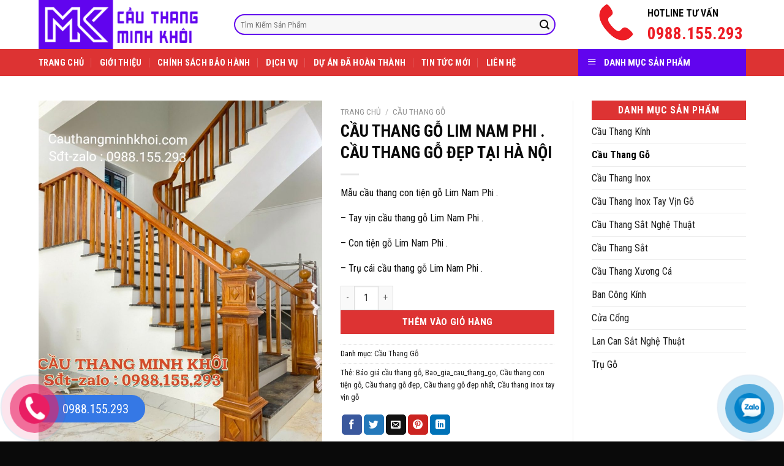

--- FILE ---
content_type: text/html; charset=UTF-8
request_url: https://cauthangminhkhoi.com/san-pham/cau-thang-go-lim-nam-phi-cau-thang-go-dep-tai-ha-noi/
body_size: 24948
content:
  <!DOCTYPE html>
<html lang="vi" class="loading-site no-js">
<head>
	<meta charset="UTF-8" />
	<link rel="profile" href="https://gmpg.org/xfn/11" />
	<link rel="pingback" href="" />

	<script>(function(html){html.className = html.className.replace(/\bno-js\b/,'js')})(document.documentElement);</script>
<meta name='robots' content='index, follow, max-image-preview:large, max-snippet:-1, max-video-preview:-1' />
	<style>img:is([sizes="auto" i], [sizes^="auto," i]) { contain-intrinsic-size: 3000px 1500px }</style>
	<meta name="viewport" content="width=device-width, initial-scale=1" />
	<!-- This site is optimized with the Yoast SEO plugin v23.9 - https://yoast.com/wordpress/plugins/seo/ -->
	<title>CẦU THANG GỖ LIM NAM PHI . CẦU THANG GỖ ĐẸP TẠI HÀ NỘI - Cầu Thang Minh Khôi</title>
	<link rel="canonical" href="https://cauthangminhkhoi.com/san-pham/cau-thang-go-lim-nam-phi-cau-thang-go-dep-tai-ha-noi/" />
	<meta property="og:locale" content="vi_VN" />
	<meta property="og:type" content="article" />
	<meta property="og:title" content="CẦU THANG GỖ LIM NAM PHI . CẦU THANG GỖ ĐẸP TẠI HÀ NỘI - Cầu Thang Minh Khôi" />
	<meta property="og:description" content="Mẫu cầu thang con tiện gỗ Lim Nam Phi .  - Tay vịn cầu thang gỗ Lim Nam Phi .  - Con tiện gỗ Lim Nam Phi .  - Trụ cái cầu thang gỗ Lim Nam Phi ." />
	<meta property="og:url" content="https://cauthangminhkhoi.com/san-pham/cau-thang-go-lim-nam-phi-cau-thang-go-dep-tai-ha-noi/" />
	<meta property="og:site_name" content="Cầu Thang Minh Khôi" />
	<meta property="article:modified_time" content="2023-06-14T07:14:31+00:00" />
	<meta property="og:image" content="https://cauthangminhkhoi.com/wp-content/uploads/2023/06/B612_20230614_134540_080.jpg" />
	<meta property="og:image:width" content="960" />
	<meta property="og:image:height" content="1281" />
	<meta property="og:image:type" content="image/jpeg" />
	<meta name="twitter:card" content="summary_large_image" />
	<meta name="twitter:label1" content="Ước tính thời gian đọc" />
	<meta name="twitter:data1" content="2 phút" />
	<script type="application/ld+json" class="yoast-schema-graph">{"@context":"https://schema.org","@graph":[{"@type":"WebPage","@id":"https://cauthangminhkhoi.com/san-pham/cau-thang-go-lim-nam-phi-cau-thang-go-dep-tai-ha-noi/","url":"https://cauthangminhkhoi.com/san-pham/cau-thang-go-lim-nam-phi-cau-thang-go-dep-tai-ha-noi/","name":"CẦU THANG GỖ LIM NAM PHI . CẦU THANG GỖ ĐẸP TẠI HÀ NỘI - Cầu Thang Minh Khôi","isPartOf":{"@id":"https://cauthangminhkhoi.com/#website"},"primaryImageOfPage":{"@id":"https://cauthangminhkhoi.com/san-pham/cau-thang-go-lim-nam-phi-cau-thang-go-dep-tai-ha-noi/#primaryimage"},"image":{"@id":"https://cauthangminhkhoi.com/san-pham/cau-thang-go-lim-nam-phi-cau-thang-go-dep-tai-ha-noi/#primaryimage"},"thumbnailUrl":"https://cauthangminhkhoi.com/wp-content/uploads/2023/06/B612_20230614_134540_080.jpg","datePublished":"2023-06-14T07:14:30+00:00","dateModified":"2023-06-14T07:14:31+00:00","breadcrumb":{"@id":"https://cauthangminhkhoi.com/san-pham/cau-thang-go-lim-nam-phi-cau-thang-go-dep-tai-ha-noi/#breadcrumb"},"inLanguage":"vi","potentialAction":[{"@type":"ReadAction","target":["https://cauthangminhkhoi.com/san-pham/cau-thang-go-lim-nam-phi-cau-thang-go-dep-tai-ha-noi/"]}]},{"@type":"ImageObject","inLanguage":"vi","@id":"https://cauthangminhkhoi.com/san-pham/cau-thang-go-lim-nam-phi-cau-thang-go-dep-tai-ha-noi/#primaryimage","url":"https://cauthangminhkhoi.com/wp-content/uploads/2023/06/B612_20230614_134540_080.jpg","contentUrl":"https://cauthangminhkhoi.com/wp-content/uploads/2023/06/B612_20230614_134540_080.jpg","width":960,"height":1281,"caption":"Cầu Thang Minh Khôi . Đơn vị thi công lắp đặt cầu thang lan can hàng đầu tại Hà Nội . Với sản phẩm cầu thang gỗ mang lại sự ấm áp , chắc chắn , không bị rung lắc . Cầu thang gỗ Lim Nam Phi kết hợp được với nhiều loại đá cầu thang khác nhau mang lại vẻ đẹp hài hoà . Chi phí của cầu thang gỗ Lim Nam Phi hợp lý , phù hợp về sở thích với nhiều tầng lớp lứa tuôi khác nhau . Tay vịn cầu thang gỗ Lim Nam Phi có nhiều loại : tay hình tròn , tay hình U , tay hình U soi rãnh , tay hình Elip … Chân con tiện gỗ Lim Nam Phi đầu tròn , chân con tiện gỗ Lim Nam Phi đầu vuông …. Trụ cái cầu thang với nhiều loại mẫu mã khác nhau , kết hợp với tay vịn , con tiện gỗ Lim Nam Phi mang lại vẻ đẹp sang trọng trong ngôi nhà bạn Sản phẩm của chúng tôi – cầu thang gỗ Lim Nam Phi – cầu thang kính cường lực tay vịn gỗ ( tay vịn nhựa , tay vịn inox ) – cầu thang inox tay vịn gỗ ( tay vịn nhựa , tay vịn inox ) – cầu thang sắt tay vịn gỗ ( tay vịn nhựa , tay vịn sắt ) – cầu thang sắt nghệ thuật – cầu thang xương cá – mặt bậc gỗ Lim Nam Phi – lan can kính cường lực – lan can sắt nghệ thuật Hãy đến với Cầu Thang Minh Khôi để được sử dụng sản phẩm hoàn hảo nhất ."},{"@type":"BreadcrumbList","@id":"https://cauthangminhkhoi.com/san-pham/cau-thang-go-lim-nam-phi-cau-thang-go-dep-tai-ha-noi/#breadcrumb","itemListElement":[{"@type":"ListItem","position":1,"name":"Cửa hàng","item":"https://cauthangminhkhoi.com/mua/"},{"@type":"ListItem","position":2,"name":"CẦU THANG GỖ LIM NAM PHI . CẦU THANG GỖ ĐẸP TẠI HÀ NỘI"}]},{"@type":"WebSite","@id":"https://cauthangminhkhoi.com/#website","url":"https://cauthangminhkhoi.com/","name":"Cầu Thang Minh Khôi","description":"","potentialAction":[{"@type":"SearchAction","target":{"@type":"EntryPoint","urlTemplate":"https://cauthangminhkhoi.com/?s={search_term_string}"},"query-input":{"@type":"PropertyValueSpecification","valueRequired":true,"valueName":"search_term_string"}}],"inLanguage":"vi"}]}</script>
	<!-- / Yoast SEO plugin. -->


<link rel='dns-prefetch' href='//fonts.googleapis.com' />
<link href='https://fonts.gstatic.com' crossorigin rel='preconnect' />
<link rel='prefetch' href='https://cauthangminhkhoi.com/wp-content/themes/flatsome/assets/js/flatsome.js?ver=8e60d746741250b4dd4e' />
<link rel='prefetch' href='https://cauthangminhkhoi.com/wp-content/themes/flatsome/assets/js/chunk.slider.js?ver=3.19.7' />
<link rel='prefetch' href='https://cauthangminhkhoi.com/wp-content/themes/flatsome/assets/js/chunk.popups.js?ver=3.19.7' />
<link rel='prefetch' href='https://cauthangminhkhoi.com/wp-content/themes/flatsome/assets/js/chunk.tooltips.js?ver=3.19.7' />
<link rel='prefetch' href='https://cauthangminhkhoi.com/wp-content/themes/flatsome/assets/js/woocommerce.js?ver=dd6035ce106022a74757' />
<link rel="alternate" type="application/rss+xml" title="Dòng thông tin Cầu Thang Minh Khôi &raquo;" href="https://cauthangminhkhoi.com/feed/" />
<link rel="alternate" type="application/rss+xml" title="Cầu Thang Minh Khôi &raquo; Dòng bình luận" href="https://cauthangminhkhoi.com/comments/feed/" />
<script type="text/javascript">
/* <![CDATA[ */
window._wpemojiSettings = {"baseUrl":"https:\/\/s.w.org\/images\/core\/emoji\/15.0.3\/72x72\/","ext":".png","svgUrl":"https:\/\/s.w.org\/images\/core\/emoji\/15.0.3\/svg\/","svgExt":".svg","source":{"concatemoji":"https:\/\/cauthangminhkhoi.com\/wp-includes\/js\/wp-emoji-release.min.js?ver=6.7.1"}};
/*! This file is auto-generated */
!function(i,n){var o,s,e;function c(e){try{var t={supportTests:e,timestamp:(new Date).valueOf()};sessionStorage.setItem(o,JSON.stringify(t))}catch(e){}}function p(e,t,n){e.clearRect(0,0,e.canvas.width,e.canvas.height),e.fillText(t,0,0);var t=new Uint32Array(e.getImageData(0,0,e.canvas.width,e.canvas.height).data),r=(e.clearRect(0,0,e.canvas.width,e.canvas.height),e.fillText(n,0,0),new Uint32Array(e.getImageData(0,0,e.canvas.width,e.canvas.height).data));return t.every(function(e,t){return e===r[t]})}function u(e,t,n){switch(t){case"flag":return n(e,"\ud83c\udff3\ufe0f\u200d\u26a7\ufe0f","\ud83c\udff3\ufe0f\u200b\u26a7\ufe0f")?!1:!n(e,"\ud83c\uddfa\ud83c\uddf3","\ud83c\uddfa\u200b\ud83c\uddf3")&&!n(e,"\ud83c\udff4\udb40\udc67\udb40\udc62\udb40\udc65\udb40\udc6e\udb40\udc67\udb40\udc7f","\ud83c\udff4\u200b\udb40\udc67\u200b\udb40\udc62\u200b\udb40\udc65\u200b\udb40\udc6e\u200b\udb40\udc67\u200b\udb40\udc7f");case"emoji":return!n(e,"\ud83d\udc26\u200d\u2b1b","\ud83d\udc26\u200b\u2b1b")}return!1}function f(e,t,n){var r="undefined"!=typeof WorkerGlobalScope&&self instanceof WorkerGlobalScope?new OffscreenCanvas(300,150):i.createElement("canvas"),a=r.getContext("2d",{willReadFrequently:!0}),o=(a.textBaseline="top",a.font="600 32px Arial",{});return e.forEach(function(e){o[e]=t(a,e,n)}),o}function t(e){var t=i.createElement("script");t.src=e,t.defer=!0,i.head.appendChild(t)}"undefined"!=typeof Promise&&(o="wpEmojiSettingsSupports",s=["flag","emoji"],n.supports={everything:!0,everythingExceptFlag:!0},e=new Promise(function(e){i.addEventListener("DOMContentLoaded",e,{once:!0})}),new Promise(function(t){var n=function(){try{var e=JSON.parse(sessionStorage.getItem(o));if("object"==typeof e&&"number"==typeof e.timestamp&&(new Date).valueOf()<e.timestamp+604800&&"object"==typeof e.supportTests)return e.supportTests}catch(e){}return null}();if(!n){if("undefined"!=typeof Worker&&"undefined"!=typeof OffscreenCanvas&&"undefined"!=typeof URL&&URL.createObjectURL&&"undefined"!=typeof Blob)try{var e="postMessage("+f.toString()+"("+[JSON.stringify(s),u.toString(),p.toString()].join(",")+"));",r=new Blob([e],{type:"text/javascript"}),a=new Worker(URL.createObjectURL(r),{name:"wpTestEmojiSupports"});return void(a.onmessage=function(e){c(n=e.data),a.terminate(),t(n)})}catch(e){}c(n=f(s,u,p))}t(n)}).then(function(e){for(var t in e)n.supports[t]=e[t],n.supports.everything=n.supports.everything&&n.supports[t],"flag"!==t&&(n.supports.everythingExceptFlag=n.supports.everythingExceptFlag&&n.supports[t]);n.supports.everythingExceptFlag=n.supports.everythingExceptFlag&&!n.supports.flag,n.DOMReady=!1,n.readyCallback=function(){n.DOMReady=!0}}).then(function(){return e}).then(function(){var e;n.supports.everything||(n.readyCallback(),(e=n.source||{}).concatemoji?t(e.concatemoji):e.wpemoji&&e.twemoji&&(t(e.twemoji),t(e.wpemoji)))}))}((window,document),window._wpemojiSettings);
/* ]]> */
</script>
<link rel='stylesheet' id='dashicons-css' href='https://cauthangminhkhoi.com/wp-includes/css/dashicons.min.css?ver=6.7.1' type='text/css' media='all' />
<link rel='stylesheet' id='menu-icons-extra-css' href='https://cauthangminhkhoi.com/wp-content/plugins/ot-flatsome-vertical-menu/libs/menu-icons/css/extra.min.css?ver=0.12.2' type='text/css' media='all' />
<style id='wp-emoji-styles-inline-css' type='text/css'>

	img.wp-smiley, img.emoji {
		display: inline !important;
		border: none !important;
		box-shadow: none !important;
		height: 1em !important;
		width: 1em !important;
		margin: 0 0.07em !important;
		vertical-align: -0.1em !important;
		background: none !important;
		padding: 0 !important;
	}
</style>
<style id='wp-block-library-inline-css' type='text/css'>
:root{--wp-admin-theme-color:#007cba;--wp-admin-theme-color--rgb:0,124,186;--wp-admin-theme-color-darker-10:#006ba1;--wp-admin-theme-color-darker-10--rgb:0,107,161;--wp-admin-theme-color-darker-20:#005a87;--wp-admin-theme-color-darker-20--rgb:0,90,135;--wp-admin-border-width-focus:2px;--wp-block-synced-color:#7a00df;--wp-block-synced-color--rgb:122,0,223;--wp-bound-block-color:var(--wp-block-synced-color)}@media (min-resolution:192dpi){:root{--wp-admin-border-width-focus:1.5px}}.wp-element-button{cursor:pointer}:root{--wp--preset--font-size--normal:16px;--wp--preset--font-size--huge:42px}:root .has-very-light-gray-background-color{background-color:#eee}:root .has-very-dark-gray-background-color{background-color:#313131}:root .has-very-light-gray-color{color:#eee}:root .has-very-dark-gray-color{color:#313131}:root .has-vivid-green-cyan-to-vivid-cyan-blue-gradient-background{background:linear-gradient(135deg,#00d084,#0693e3)}:root .has-purple-crush-gradient-background{background:linear-gradient(135deg,#34e2e4,#4721fb 50%,#ab1dfe)}:root .has-hazy-dawn-gradient-background{background:linear-gradient(135deg,#faaca8,#dad0ec)}:root .has-subdued-olive-gradient-background{background:linear-gradient(135deg,#fafae1,#67a671)}:root .has-atomic-cream-gradient-background{background:linear-gradient(135deg,#fdd79a,#004a59)}:root .has-nightshade-gradient-background{background:linear-gradient(135deg,#330968,#31cdcf)}:root .has-midnight-gradient-background{background:linear-gradient(135deg,#020381,#2874fc)}.has-regular-font-size{font-size:1em}.has-larger-font-size{font-size:2.625em}.has-normal-font-size{font-size:var(--wp--preset--font-size--normal)}.has-huge-font-size{font-size:var(--wp--preset--font-size--huge)}.has-text-align-center{text-align:center}.has-text-align-left{text-align:left}.has-text-align-right{text-align:right}#end-resizable-editor-section{display:none}.aligncenter{clear:both}.items-justified-left{justify-content:flex-start}.items-justified-center{justify-content:center}.items-justified-right{justify-content:flex-end}.items-justified-space-between{justify-content:space-between}.screen-reader-text{border:0;clip:rect(1px,1px,1px,1px);clip-path:inset(50%);height:1px;margin:-1px;overflow:hidden;padding:0;position:absolute;width:1px;word-wrap:normal!important}.screen-reader-text:focus{background-color:#ddd;clip:auto!important;clip-path:none;color:#444;display:block;font-size:1em;height:auto;left:5px;line-height:normal;padding:15px 23px 14px;text-decoration:none;top:5px;width:auto;z-index:100000}html :where(.has-border-color){border-style:solid}html :where([style*=border-top-color]){border-top-style:solid}html :where([style*=border-right-color]){border-right-style:solid}html :where([style*=border-bottom-color]){border-bottom-style:solid}html :where([style*=border-left-color]){border-left-style:solid}html :where([style*=border-width]){border-style:solid}html :where([style*=border-top-width]){border-top-style:solid}html :where([style*=border-right-width]){border-right-style:solid}html :where([style*=border-bottom-width]){border-bottom-style:solid}html :where([style*=border-left-width]){border-left-style:solid}html :where(img[class*=wp-image-]){height:auto;max-width:100%}:where(figure){margin:0 0 1em}html :where(.is-position-sticky){--wp-admin--admin-bar--position-offset:var(--wp-admin--admin-bar--height,0px)}@media screen and (max-width:600px){html :where(.is-position-sticky){--wp-admin--admin-bar--position-offset:0px}}
</style>
<link rel='stylesheet' id='ot-vertical-menu-css-css' href='https://cauthangminhkhoi.com/wp-content/plugins/ot-flatsome-vertical-menu/assets/css/style.css?ver=1.2.3' type='text/css' media='all' />
<link rel='stylesheet' id='photoswipe-css' href='https://cauthangminhkhoi.com/wp-content/plugins/woocommerce/assets/css/photoswipe/photoswipe.min.css?ver=9.4.2' type='text/css' media='all' />
<link rel='stylesheet' id='photoswipe-default-skin-css' href='https://cauthangminhkhoi.com/wp-content/plugins/woocommerce/assets/css/photoswipe/default-skin/default-skin.min.css?ver=9.4.2' type='text/css' media='all' />
<style id='woocommerce-inline-inline-css' type='text/css'>
.woocommerce form .form-row .required { visibility: visible; }
</style>
<link rel='stylesheet' id='wpb-fa-css' href='https://cauthangminhkhoi.com/wp-content/themes/flatsome%20child/fontawesome-free/css/all.css?ver=6.7.1' type='text/css' media='all' />
<link rel='stylesheet' id='ms-main-css' href='https://cauthangminhkhoi.com/wp-content/plugins/masterslider/public/assets/css/masterslider.main.css?ver=3.6.1' type='text/css' media='all' />
<link rel='stylesheet' id='ms-custom-css' href='https://cauthangminhkhoi.com/wp-content/uploads/masterslider/custom.css?ver=1.8' type='text/css' media='all' />
<link rel='stylesheet' id='flatsome-main-css' href='https://cauthangminhkhoi.com/wp-content/themes/flatsome/assets/css/flatsome.css?ver=3.19.7' type='text/css' media='all' />
<style id='flatsome-main-inline-css' type='text/css'>
@font-face {
				font-family: "fl-icons";
				font-display: block;
				src: url(https://cauthangminhkhoi.com/wp-content/themes/flatsome/assets/css/icons/fl-icons.eot?v=3.19.7);
				src:
					url(https://cauthangminhkhoi.com/wp-content/themes/flatsome/assets/css/icons/fl-icons.eot#iefix?v=3.19.7) format("embedded-opentype"),
					url(https://cauthangminhkhoi.com/wp-content/themes/flatsome/assets/css/icons/fl-icons.woff2?v=3.19.7) format("woff2"),
					url(https://cauthangminhkhoi.com/wp-content/themes/flatsome/assets/css/icons/fl-icons.ttf?v=3.19.7) format("truetype"),
					url(https://cauthangminhkhoi.com/wp-content/themes/flatsome/assets/css/icons/fl-icons.woff?v=3.19.7) format("woff"),
					url(https://cauthangminhkhoi.com/wp-content/themes/flatsome/assets/css/icons/fl-icons.svg?v=3.19.7#fl-icons) format("svg");
			}
</style>
<link rel='stylesheet' id='flatsome-shop-css' href='https://cauthangminhkhoi.com/wp-content/themes/flatsome/assets/css/flatsome-shop.css?ver=3.19.7' type='text/css' media='all' />
<link rel='stylesheet' id='flatsome-style-css' href='https://cauthangminhkhoi.com/wp-content/themes/flatsome%20child/style.css?ver=3.0' type='text/css' media='all' />
<link rel='stylesheet' id='flatsome-googlefonts-css' href='//fonts.googleapis.com/css?family=Roboto+Condensed%3Aregular%2C700%2Cregular%2C700%2Cregular&#038;display=block&#038;ver=3.9' type='text/css' media='all' />
<script type="text/javascript" src="https://cauthangminhkhoi.com/wp-includes/js/jquery/jquery.min.js?ver=3.7.1" id="jquery-core-js"></script>
<script type="text/javascript" src="https://cauthangminhkhoi.com/wp-includes/js/jquery/jquery-migrate.min.js?ver=3.4.1" id="jquery-migrate-js"></script>
<script type="text/javascript" src="https://cauthangminhkhoi.com/wp-content/plugins/woocommerce/assets/js/jquery-blockui/jquery.blockUI.min.js?ver=2.7.0-wc.9.4.2" id="jquery-blockui-js" data-wp-strategy="defer"></script>
<script type="text/javascript" id="wc-add-to-cart-js-extra">
/* <![CDATA[ */
var wc_add_to_cart_params = {"ajax_url":"\/wp-admin\/admin-ajax.php","wc_ajax_url":"\/?wc-ajax=%%endpoint%%","i18n_view_cart":"Xem gi\u1ecf h\u00e0ng","cart_url":"https:\/\/cauthangminhkhoi.com\/thanh-toan\/","is_cart":"","cart_redirect_after_add":"no"};
/* ]]> */
</script>
<script type="text/javascript" src="https://cauthangminhkhoi.com/wp-content/plugins/woocommerce/assets/js/frontend/add-to-cart.min.js?ver=9.4.2" id="wc-add-to-cart-js" defer="defer" data-wp-strategy="defer"></script>
<script type="text/javascript" src="https://cauthangminhkhoi.com/wp-content/plugins/woocommerce/assets/js/photoswipe/photoswipe.min.js?ver=4.1.1-wc.9.4.2" id="photoswipe-js" defer="defer" data-wp-strategy="defer"></script>
<script type="text/javascript" src="https://cauthangminhkhoi.com/wp-content/plugins/woocommerce/assets/js/photoswipe/photoswipe-ui-default.min.js?ver=4.1.1-wc.9.4.2" id="photoswipe-ui-default-js" defer="defer" data-wp-strategy="defer"></script>
<script type="text/javascript" id="wc-single-product-js-extra">
/* <![CDATA[ */
var wc_single_product_params = {"i18n_required_rating_text":"Vui l\u00f2ng ch\u1ecdn m\u1ed9t m\u1ee9c \u0111\u00e1nh gi\u00e1","review_rating_required":"yes","flexslider":{"rtl":false,"animation":"slide","smoothHeight":true,"directionNav":false,"controlNav":"thumbnails","slideshow":false,"animationSpeed":500,"animationLoop":false,"allowOneSlide":false},"zoom_enabled":"","zoom_options":[],"photoswipe_enabled":"1","photoswipe_options":{"shareEl":false,"closeOnScroll":false,"history":false,"hideAnimationDuration":0,"showAnimationDuration":0},"flexslider_enabled":""};
/* ]]> */
</script>
<script type="text/javascript" src="https://cauthangminhkhoi.com/wp-content/plugins/woocommerce/assets/js/frontend/single-product.min.js?ver=9.4.2" id="wc-single-product-js" defer="defer" data-wp-strategy="defer"></script>
<script type="text/javascript" src="https://cauthangminhkhoi.com/wp-content/plugins/woocommerce/assets/js/js-cookie/js.cookie.min.js?ver=2.1.4-wc.9.4.2" id="js-cookie-js" data-wp-strategy="defer"></script>
<link rel="https://api.w.org/" href="https://cauthangminhkhoi.com/wp-json/" /><link rel="alternate" title="JSON" type="application/json" href="https://cauthangminhkhoi.com/wp-json/wp/v2/product/1293" /><link rel="EditURI" type="application/rsd+xml" title="RSD" href="https://cauthangminhkhoi.com/xmlrpc.php?rsd" />
<meta name="generator" content="WordPress 6.7.1" />
<meta name="generator" content="WooCommerce 9.4.2" />
<link rel='shortlink' href='https://cauthangminhkhoi.com/?p=1293' />
<link rel="alternate" title="oNhúng (JSON)" type="application/json+oembed" href="https://cauthangminhkhoi.com/wp-json/oembed/1.0/embed?url=https%3A%2F%2Fcauthangminhkhoi.com%2Fsan-pham%2Fcau-thang-go-lim-nam-phi-cau-thang-go-dep-tai-ha-noi%2F" />
<link rel="alternate" title="oNhúng (XML)" type="text/xml+oembed" href="https://cauthangminhkhoi.com/wp-json/oembed/1.0/embed?url=https%3A%2F%2Fcauthangminhkhoi.com%2Fsan-pham%2Fcau-thang-go-lim-nam-phi-cau-thang-go-dep-tai-ha-noi%2F&#038;format=xml" />
<script>var ms_grabbing_curosr='https://cauthangminhkhoi.com/wp-content/plugins/masterslider/public/assets/css/common/grabbing.cur',ms_grab_curosr='https://cauthangminhkhoi.com/wp-content/plugins/masterslider/public/assets/css/common/grab.cur';</script>
<meta name="generator" content="MasterSlider 3.6.1 - Responsive Touch Image Slider" />
	<noscript><style>.woocommerce-product-gallery{ opacity: 1 !important; }</style></noscript>
	<style class='wp-fonts-local' type='text/css'>
@font-face{font-family:Inter;font-style:normal;font-weight:300 900;font-display:fallback;src:url('https://cauthangminhkhoi.com/wp-content/plugins/woocommerce/assets/fonts/Inter-VariableFont_slnt,wght.woff2') format('woff2');font-stretch:normal;}
@font-face{font-family:Cardo;font-style:normal;font-weight:400;font-display:fallback;src:url('https://cauthangminhkhoi.com/wp-content/plugins/woocommerce/assets/fonts/cardo_normal_400.woff2') format('woff2');}
</style>
<link rel="icon" href="https://cauthangminhkhoi.com/wp-content/uploads/2022/02/cropped-logo-32x32.png" sizes="32x32" />
<link rel="icon" href="https://cauthangminhkhoi.com/wp-content/uploads/2022/02/cropped-logo-192x192.png" sizes="192x192" />
<link rel="apple-touch-icon" href="https://cauthangminhkhoi.com/wp-content/uploads/2022/02/cropped-logo-180x180.png" />
<meta name="msapplication-TileImage" content="https://cauthangminhkhoi.com/wp-content/uploads/2022/02/cropped-logo-270x270.png" />
<style id="custom-css" type="text/css">:root {--primary-color: #6104ee;--fs-color-primary: #6104ee;--fs-color-secondary: #dd3333;--fs-color-success: #7a9c59;--fs-color-alert: #b20000;--fs-experimental-link-color: #1c1c1c;--fs-experimental-link-color-hover: #6104ee;}.tooltipster-base {--tooltip-color: #fff;--tooltip-bg-color: #000;}.off-canvas-right .mfp-content, .off-canvas-left .mfp-content {--drawer-width: 300px;}.off-canvas .mfp-content.off-canvas-cart {--drawer-width: 360px;}.container-width, .full-width .ubermenu-nav, .container, .row{max-width: 1170px}.row.row-collapse{max-width: 1140px}.row.row-small{max-width: 1162.5px}.row.row-large{max-width: 1200px}body.framed, body.framed header, body.framed .header-wrapper, body.boxed, body.boxed header, body.boxed .header-wrapper, body.boxed .is-sticky-section{ max-width: 1200px}.header-main{height: 80px}#logo img{max-height: 80px}#logo{width:289px;}.header-bottom{min-height: 40px}.header-top{min-height: 30px}.transparent .header-main{height: 70px}.transparent #logo img{max-height: 70px}.has-transparent + .page-title:first-of-type,.has-transparent + #main > .page-title,.has-transparent + #main > div > .page-title,.has-transparent + #main .page-header-wrapper:first-of-type .page-title{padding-top: 120px;}.transparent .header-wrapper{background-color: rgba(255,255,255,0.82)!important;}.transparent .top-divider{display: none;}.header.show-on-scroll,.stuck .header-main{height:70px!important}.stuck #logo img{max-height: 70px!important}.search-form{ width: 89%;}.header-bg-color {background-color: rgba(255,255,255,0.59)}.header-bottom {background-color: #dd3333}.header-main .nav > li > a{line-height: 16px }.stuck .header-main .nav > li > a{line-height: 16px }.header-bottom-nav > li > a{line-height: 7px }@media (max-width: 549px) {.header-main{height: 70px}#logo img{max-height: 70px}}.nav-dropdown{font-size:100%}.header-top{background-color:#349631!important;}body{color: #0a0a0a}h1,h2,h3,h4,h5,h6,.heading-font{color: #0a0a0a;}body{font-size: 100%;}@media screen and (max-width: 549px){body{font-size: 100%;}}body{font-family: "Roboto Condensed", sans-serif;}body {font-weight: 400;font-style: normal;}.nav > li > a {font-family: "Roboto Condensed", sans-serif;}.mobile-sidebar-levels-2 .nav > li > ul > li > a {font-family: "Roboto Condensed", sans-serif;}.nav > li > a,.mobile-sidebar-levels-2 .nav > li > ul > li > a {font-weight: 700;font-style: normal;}h1,h2,h3,h4,h5,h6,.heading-font, .off-canvas-center .nav-sidebar.nav-vertical > li > a{font-family: "Roboto Condensed", sans-serif;}h1,h2,h3,h4,h5,h6,.heading-font,.banner h1,.banner h2 {font-weight: 700;font-style: normal;}.alt-font{font-family: "Roboto Condensed", sans-serif;}.alt-font {font-weight: 400!important;font-style: normal!important;}.header:not(.transparent) .header-bottom-nav.nav > li > a{color: #ffffff;}.has-equal-box-heights .box-image {padding-top: 100%;}.shop-page-title.featured-title .title-bg{ background-image: url(https://cauthangminhkhoi.com/wp-content/uploads/2023/06/B612_20230614_134540_080.jpg)!important;}@media screen and (min-width: 550px){.products .box-vertical .box-image{min-width: 247px!important;width: 247px!important;}}.footer-1{background-color: #f4f4f4}.footer-2{background-color: #828282}.absolute-footer, html{background-color: #0a0a0a}.nav-vertical-fly-out > li + li {border-top-width: 1px; border-top-style: solid;}/* Custom CSS Tablet */@media (max-width: 849px){.hdevvn-show-cats {display: none;}}.label-new.menu-item > a:after{content:"Mới";}.label-hot.menu-item > a:after{content:"Nổi bật";}.label-sale.menu-item > a:after{content:"Giảm giá";}.label-popular.menu-item > a:after{content:"Phổ biến";}</style>		<style type="text/css" id="wp-custom-css">
			/* PART 1 - Before Lazy Load */
img[data-lazyloaded]{
    opacity: 0;
}

/* PART 2 - Upon Lazy Load */
img.litespeed-loaded{
    -webkit-transition: opacity .5s linear 0.2s;
    -moz-transition: opacity .5s linear 0.2s;
    transition: opacity .5s linear 0.2s;
    opacity: 1;
}
.col-inner ul li {
    margin-left: 1.3em;
    list-style: circle;
}
.section-title-normal span {
    padding-bottom: 2.5px;
    border-bottom: 2px solid rgb(221 51 51);
    margin-bottom: -2px;
    color: #6104ee!important;
}
/*Co dinh khoang cach ten sp*/
p.name.product-title a {
overflow: hidden;
text-overflow: ellipsis;
display: -webkit-box;
-webkit-box-orient: vertical;
-webkit-line-clamp: 2;
height: 40px; /*tùy theo bạn muốn hiển thị bao nhiêu hàng, như ở đây là 2 hàng tiêu đề như hình*/
}
.manh2 h3 {
    margin-bottom: 0em;
}
.box-image {
    border-radius: 5px;
}
.box {
    border: 1px solid #d33;
    border-radius: 10px;
    padding: 5px;
}
.box:hover {
    border: 1px solid #6104ee;
}
span.amount {
    display: none;
}
.title1 .section-title-normal span {
    border-bottom: 0px solid rgba(0,0,0,0.1);
	  color: var(--primary-color);
}
.title1 .section-title-normal {
    border-bottom: 0px solid #ececec;
}
.title1 .section-title.section-title-normal {
    background: #fff;
    padding-top: 6px;
    padding-left: 10px;
    padding-right: 15px;
    border-left: 10px solid var(--primary-color);
}
.widget .is-divider {
    margin-top: 0.66em;
    display: none;
}
.manh1 span.widget-title {
    margin-top: 11px;
}
span.widget-title {
    font-size: 1em;
    font-weight: 600;
    background: #d33;
    color: #fff;
    display: block;
    text-align: center;
    padding: 8px;
}
#mega_menu>li>a {
    font-weight: 700;
}
@media (min-width: 850px){
.nav-divided>li {
    margin: 0 0.8em;
}}
@media (max-width: 1000px){.logo-left .logo {
    margin-left: -15px;
    margin-right: 30px;
	}
.header-main {
    border-bottom: 2px solid #6104ee;
}
}
.form-flat input:not([type=submit]) {
    border-width: 2px;
	    border-color: rgb(97 4 238);
}
#mega-menu-wrap {
    background: #6104ee;
}
#wide-nav>.flex-row>.flex-left {
    width: 75%;
}
.top-divider {
    margin-bottom: -1px;
    border-top: 0px solid currentColor;
    opacity: 0.1;
}
/*-------------------*/
.cart-item .nav-dropdown-default>li:hover {
    background: #fff;
}
.wpcf7 .wpcf7-response-output {
    margin: 5px 0 0;
    border-radius: 0px;
}
.dark .widget .badge-outline .badge-inner {
    color: #fff;
    opacity: 1;
}

.tooltipster-default {
    display: none;
    border-radius: 5px;
    background: #111;
    color: #fff;
    transition: opacity .2s;
    opacity: 0;
}
.shortcode-error {
    display: none;
    border: 2px dashed #000;
    padding: 20px;
    color: #fff;
    font-size: 16px;
    background-color: #71cedf;
}
.nav p {
    padding: 5px;
    margin: 0;
    padding-bottom: 0;
}
body { 
	 overflow :hidden ;
}
.pull-left {
    color: #fff;
    float: left;
}
.product-small .box-image::before{
position:absolute;
top:0;
left:-75%;
z-index:2;
display:block;
content:'';
width:50%;
height:100%;
background:-webkit-linear-gradient(left,rgba(255,255,255,0) 0,rgba(255,255,255,.3) 100%);
background:linear-gradient(to right,rgba(255,255,255,0) 0,rgba(255,255,255,.3) 100%);
-webkit-transform:skewX(-25deg);transform:skewX(-25deg)
}

.full-width .ubermenu-nav, .container, .row {
    max-width: 1185px;
}

pre, blockquote, form, figure, p, dl, ul, ol {
    margin-bottom: 1em;
}

h4 {
    color: #555;
    width: 100%;
    margin-top: 0;
    margin-bottom: 0px;
    text-rendering: optimizeSpeed;
}

.box-text {
    padding-top: 10px;
    padding-bottom: 10px;
    position: relative;
    width: 100%;
    font-size: 1em;
}


.footer {
    padding: 10px 0 0;
}

ul.product_list_widget li img {
    top: 0px;
    position: absolute;
    left: 0;
    width: 80px;
    height: 80px;
    margin-bottom: 5px;
    object-fit: cover;
    object-position: 50% 50%;
}
ul.product_list_widget li {
    box-shadow: 0 1px 1px #d2d2d2;
    background: white;
    margin-bottom: 3px;
    list-style: none;
    padding: 10px 0 5px 90px;
    min-height: 80px;
    position: relative;
    overflow: hidden;
    vertical-align: top;
    line-height: 1.33;
}

/* Code menu cấp 3*/
.nav-dropdown>li.nav-dropdown-col{display:block}
.nav-dropdown{border:1px solid #ddd; padding:0}
.nav-dropdown .nav-dropdown-col>a, .nav-dropdown li a{font-weight:normal !important; text-transform:none !important;font-size:15px; font-weight:500}
.nav-dropdown .nav-dropdown-col>ul li:hover{background:#000}
.nav-dropdown-default>li:hover>a, .nav-dropdown .nav-dropdown-col>ul li:hover>a{color:white}
.nav-dropdown-default>li:hover{background:#000}
.nav-dropdown-default>li>a{border-bottom:0 !important}.nav-dropdown-has-arrow li.has-dropdown:before{border-width: 10px;
    margin-left: -10px;}
.nav-dropdown .nav-dropdown-col>ul{border: 1px solid #d2d2d2;margin-top:-40px;box-shadow: 2px 2px 5px #828282;display:none;position: absolute;
    left: 100%;z-index: 9;background: white;min-width: 240px;}
.nav-dropdown>li.nav-dropdown-col{width:100%;border-right:0}
.nav-dropdown .nav-dropdown-col>ul li a{padding:10px;  text-transform: none;color:black}
.header-nav li.nav-dropdown-col:hover >ul{display:block !important}		</style>
		</head>

<body data-rsssl=1 class="product-template-default single single-product postid-1293 theme-flatsome _masterslider _msp_version_3.6.1 ot-vertical-menu woocommerce woocommerce-page woocommerce-no-js lightbox nav-dropdown-has-arrow nav-dropdown-has-shadow nav-dropdown-has-border">


<a class="skip-link screen-reader-text" href="#main">Bỏ qua nội dung</a>

<div id="wrapper">

	
	<header id="header" class="header ">
		<div class="header-wrapper">
			<div id="masthead" class="header-main hide-for-sticky">
      <div class="header-inner flex-row container logo-left medium-logo-left" role="navigation">

          <!-- Logo -->
          <div id="logo" class="flex-col logo">
            
<!-- Header logo -->
<a href="https://cauthangminhkhoi.com/" title="Cầu Thang Minh Khôi" rel="home">
		<img width="1020" height="309" src="https://cauthangminhkhoi.com/wp-content/uploads/2022/02/logo.png" class="header_logo header-logo" alt="Cầu Thang Minh Khôi"/><img  width="1020" height="309" src="https://cauthangminhkhoi.com/wp-content/uploads/2022/02/logo.png" class="header-logo-dark" alt="Cầu Thang Minh Khôi"/></a>
          </div>

          <!-- Mobile Left Elements -->
          <div class="flex-col show-for-medium flex-left">
            <ul class="mobile-nav nav nav-left ">
                          </ul>
          </div>

          <!-- Left Elements -->
          <div class="flex-col hide-for-medium flex-left
            flex-grow">
            <ul class="header-nav header-nav-main nav nav-left  nav-line-bottom nav-size-medium nav-uppercase" >
              <li class="header-search-form search-form html relative has-icon">
	<div class="header-search-form-wrapper">
		<div class="searchform-wrapper ux-search-box relative form-flat is-normal"><form role="search" method="get" class="searchform" action="https://cauthangminhkhoi.com/">
	<div class="flex-row relative">
						<div class="flex-col flex-grow">
			<label class="screen-reader-text" for="woocommerce-product-search-field-0">Tìm kiếm:</label>
			<input type="search" id="woocommerce-product-search-field-0" class="search-field mb-0" placeholder="Tìm Kiếm Sản Phẩm" value="" name="s" />
			<input type="hidden" name="post_type" value="product" />
					</div>
		<div class="flex-col">
			<button type="submit" value="Tìm kiếm" class="ux-search-submit submit-button secondary button  icon mb-0" aria-label="Gửi">
				<i class="icon-search" ></i>			</button>
		</div>
	</div>
	<div class="live-search-results text-left z-top"></div>
</form>
</div>	</div>
</li>
            </ul>
          </div>

          <!-- Right Elements -->
          <div class="flex-col hide-for-medium flex-right">
            <ul class="header-nav header-nav-main nav nav-right  nav-line-bottom nav-size-medium nav-uppercase">
              <li class="header-block"><div class="header-block-block-1">
		<div class="icon-box featured-box icon-box-left text-left"  >
					<div class="icon-box-img" style="width: 60px">
				<div class="icon">
					<div class="icon-inner" >
						<img width="100" height="100" src="https://cauthangminhkhoi.com/wp-content/uploads/2022/02/phoneicon.png" class="attachment-medium size-medium" alt="CẦU THANG GỖ LIM NAM PHI . CẦU THANG GỖ ĐẸP TẠI HÀ NỘI" decoding="async" title="CẦU THANG GỖ LIM NAM PHI . CẦU THANG GỖ ĐẸP TẠI HÀ NỘI" />					</div>
				</div>
			</div>
				<div class="icon-box-text last-reset">
									

<p><strong>HOTLINE TƯ VẤN</strong><br /><span style="color: #ed1c24; font-size: 170%;"><strong>0988.155.293</strong></span></p>

		</div>
	</div>
	
	</div></li>            </ul>
          </div>

          <!-- Mobile Right Elements -->
          <div class="flex-col show-for-medium flex-right">
            <ul class="mobile-nav nav nav-right ">
              <li class="header-search header-search-lightbox has-icon">
	<div class="header-button">		<a href="#search-lightbox" aria-label="Tìm kiếm" data-open="#search-lightbox" data-focus="input.search-field"
		class="icon primary button circle is-small">
		<i class="icon-search" style="font-size:16px;" ></i></a>
		</div>
	
	<div id="search-lightbox" class="mfp-hide dark text-center">
		<div class="searchform-wrapper ux-search-box relative form-flat is-large"><form role="search" method="get" class="searchform" action="https://cauthangminhkhoi.com/">
	<div class="flex-row relative">
						<div class="flex-col flex-grow">
			<label class="screen-reader-text" for="woocommerce-product-search-field-1">Tìm kiếm:</label>
			<input type="search" id="woocommerce-product-search-field-1" class="search-field mb-0" placeholder="Tìm Kiếm Sản Phẩm" value="" name="s" />
			<input type="hidden" name="post_type" value="product" />
					</div>
		<div class="flex-col">
			<button type="submit" value="Tìm kiếm" class="ux-search-submit submit-button secondary button  icon mb-0" aria-label="Gửi">
				<i class="icon-search" ></i>			</button>
		</div>
	</div>
	<div class="live-search-results text-left z-top"></div>
</form>
</div>	</div>
</li>
<li class="nav-icon has-icon">
  <div class="header-button">		<a href="#" data-open="#main-menu" data-pos="left" data-bg="main-menu-overlay" data-color="" class="icon primary button round is-small" aria-label="Menu" aria-controls="main-menu" aria-expanded="false">

		  <i class="icon-menu" ></i>
		  		</a>
	 </div> </li>
            </ul>
          </div>

      </div>

            <div class="container"><div class="top-divider full-width"></div></div>
      </div>
<div id="wide-nav" class="header-bottom wide-nav hide-for-sticky nav-dark hide-for-medium">
    <div class="flex-row container">

                        <div class="flex-col hide-for-medium flex-left">
                <ul class="nav header-nav header-bottom-nav nav-left  nav-divided nav-size-medium nav-uppercase">
                    <li id="menu-item-44" class="menu-item menu-item-type-post_type menu-item-object-page menu-item-home menu-item-44 menu-item-design-default"><a href="https://cauthangminhkhoi.com/" class="nav-top-link">Trang Chủ</a></li>
<li id="menu-item-46" class="menu-item menu-item-type-post_type menu-item-object-page menu-item-46 menu-item-design-default"><a href="https://cauthangminhkhoi.com/gioi-thieu/" class="nav-top-link">Giới Thiệu</a></li>
<li id="menu-item-45" class="menu-item menu-item-type-post_type menu-item-object-page menu-item-45 menu-item-design-default"><a href="https://cauthangminhkhoi.com/chinh-sach-bao-hanh/" class="nav-top-link">Chính Sách Bảo Hành</a></li>
<li id="menu-item-48" class="menu-item menu-item-type-taxonomy menu-item-object-category menu-item-48 menu-item-design-default"><a href="https://cauthangminhkhoi.com/chuyen-muc/dich-vu/" class="nav-top-link">Dịch Vụ</a></li>
<li id="menu-item-49" class="menu-item menu-item-type-taxonomy menu-item-object-category menu-item-49 menu-item-design-default"><a href="https://cauthangminhkhoi.com/chuyen-muc/du-an-da-hoan-thanh/" class="nav-top-link">Dự Án Đã Hoàn Thành</a></li>
<li id="menu-item-50" class="menu-item menu-item-type-taxonomy menu-item-object-category menu-item-50 menu-item-design-default"><a href="https://cauthangminhkhoi.com/chuyen-muc/tin-tuc-moi/" class="nav-top-link">Tin Tức Mới</a></li>
<li id="menu-item-47" class="menu-item menu-item-type-post_type menu-item-object-page menu-item-47 menu-item-design-default"><a href="https://cauthangminhkhoi.com/lien-he/" class="nav-top-link">Liên Hệ</a></li>
                </ul>
            </div>
            
            
                        <div class="flex-col hide-for-medium flex-right flex-grow">
              <ul class="nav header-nav header-bottom-nav nav-right  nav-divided nav-size-medium nav-uppercase">
                               <div id="mega-menu-wrap"
                 class="ot-vm-click">
                <div id="mega-menu-title">
                    <i class="icon-menu"></i> DANH MỤC SẢN PHẨM                </div>
				<ul id="mega_menu" class="sf-menu sf-vertical"><li id="menu-item-206" class="menu-item menu-item-type-taxonomy menu-item-object-product_cat menu-item-206"><a href="https://cauthangminhkhoi.com/danh-muc-san-pham/cau-thang-kinh/"><i class="_mi _before dashicons dashicons-controls-play" aria-hidden="true"></i><span>Cầu Thang Kính</span></a></li>
<li id="menu-item-203" class="menu-item menu-item-type-taxonomy menu-item-object-product_cat current-product-ancestor current-menu-parent current-product-parent menu-item-203"><a href="https://cauthangminhkhoi.com/danh-muc-san-pham/cau-thang-go/"><i class="_mi _before dashicons dashicons-controls-play" aria-hidden="true"></i><span>Cầu Thang Gỗ</span></a></li>
<li id="menu-item-204" class="menu-item menu-item-type-taxonomy menu-item-object-product_cat menu-item-204"><a href="https://cauthangminhkhoi.com/danh-muc-san-pham/cau-thang-inox/"><i class="_mi _before dashicons dashicons-controls-play" aria-hidden="true"></i><span>Cầu Thang Inox</span></a></li>
<li id="menu-item-208" class="menu-item menu-item-type-taxonomy menu-item-object-product_cat menu-item-208"><a href="https://cauthangminhkhoi.com/danh-muc-san-pham/cau-thang-sat/"><i class="_mi _before dashicons dashicons-controls-play" aria-hidden="true"></i><span>Cầu Thang Sắt</span></a></li>
<li id="menu-item-205" class="menu-item menu-item-type-taxonomy menu-item-object-product_cat menu-item-205"><a href="https://cauthangminhkhoi.com/danh-muc-san-pham/cau-thang-inox-tay-vin-go/"><i class="_mi _before dashicons dashicons-controls-play" aria-hidden="true"></i><span>Cầu Thang Inox Tay Vịn Gỗ</span></a></li>
<li id="menu-item-207" class="menu-item menu-item-type-taxonomy menu-item-object-product_cat menu-item-207"><a href="https://cauthangminhkhoi.com/danh-muc-san-pham/cau-thang-sat-nghe-thuat/"><i class="_mi _before dashicons dashicons-controls-play" aria-hidden="true"></i><span>Cầu Thang Sắt Nghệ Thuật</span></a></li>
<li id="menu-item-209" class="menu-item menu-item-type-taxonomy menu-item-object-product_cat menu-item-209"><a href="https://cauthangminhkhoi.com/danh-muc-san-pham/cau-thang-xuong-ca/"><i class="_mi _before dashicons dashicons-controls-play" aria-hidden="true"></i><span>Cầu Thang Xương Cá</span></a></li>
<li id="menu-item-202" class="menu-item menu-item-type-taxonomy menu-item-object-product_cat menu-item-202"><a href="https://cauthangminhkhoi.com/danh-muc-san-pham/ban-cong-kinh/"><i class="_mi _before dashicons dashicons-controls-play" aria-hidden="true"></i><span>Ban Công Kính</span></a></li>
<li id="menu-item-210" class="menu-item menu-item-type-taxonomy menu-item-object-product_cat menu-item-210"><a href="https://cauthangminhkhoi.com/danh-muc-san-pham/cua-cong/"><i class="_mi _before dashicons dashicons-controls-play" aria-hidden="true"></i><span>Cửa Cổng</span></a></li>
<li id="menu-item-211" class="menu-item menu-item-type-taxonomy menu-item-object-product_cat menu-item-211"><a href="https://cauthangminhkhoi.com/danh-muc-san-pham/lan-can-sat-nghe-thuat/"><i class="_mi _before dashicons dashicons-controls-play" aria-hidden="true"></i><span>Lan Can Sắt Nghệ Thuật</span></a></li>
<li id="menu-item-212" class="menu-item menu-item-type-taxonomy menu-item-object-product_cat menu-item-212"><a href="https://cauthangminhkhoi.com/danh-muc-san-pham/tru-go/"><i class="_mi _before dashicons dashicons-controls-play" aria-hidden="true"></i><span>Trụ Gỗ</span></a></li>
</ul>            </div>
			              </ul>
            </div>
            
            
    </div>
</div>

<div class="header-bg-container fill"><div class="header-bg-image fill"></div><div class="header-bg-color fill"></div></div>		</div>
	</header>

	
	<main id="main" class="">

	<div class="shop-container">

		
			<div class="container">
	<div class="woocommerce-notices-wrapper"></div></div>
<div id="product-1293" class="product type-product post-1293 status-publish first instock product_cat-cau-thang-go product_tag-bao-gia-cau-thang-go product_tag-bao_gia_cau_thang_go product_tag-cau-thang-con-tien-go product_tag-cau-thang-go-dep product_tag-cau-thang-go-dep-nhat product_tag-cau-thang-inox-tay-vin-go has-post-thumbnail shipping-taxable purchasable product-type-simple">
	<div class="product-container">
<div class="product-main">
<div class="row mb-0 content-row">


	<div class="product-gallery col large-5">
				
<div class="product-images relative mb-half has-hover woocommerce-product-gallery woocommerce-product-gallery--with-images woocommerce-product-gallery--columns-4 images" data-columns="4">

  <div class="badge-container is-larger absolute left top z-1">

</div>

  <div class="image-tools absolute top show-on-hover right z-3">
      </div>

  <div class="woocommerce-product-gallery__wrapper product-gallery-slider slider slider-nav-small mb-half"
        data-flickity-options='{
                "cellAlign": "center",
                "wrapAround": true,
                "autoPlay": false,
                "prevNextButtons":true,
                "adaptiveHeight": true,
                "imagesLoaded": true,
                "lazyLoad": 1,
                "dragThreshold" : 15,
                "pageDots": false,
                "rightToLeft": false       }'>
    <div data-thumb="https://cauthangminhkhoi.com/wp-content/uploads/2023/06/B612_20230614_134540_080-100x100.jpg" data-thumb-alt="CẦU THANG GỖ LIM NAM PHI . CẦU THANG GỖ ĐẸP TẠI HÀ NỘI" class="woocommerce-product-gallery__image slide first"><a href="https://cauthangminhkhoi.com/wp-content/uploads/2023/06/B612_20230614_134540_080.jpg"><img width="510" height="681" src="https://cauthangminhkhoi.com/wp-content/uploads/2023/06/B612_20230614_134540_080-510x681.jpg" class="wp-post-image ux-skip-lazy" alt="CẦU THANG GỖ LIM NAM PHI . CẦU THANG GỖ ĐẸP TẠI HÀ NỘI" data-caption="Cầu Thang Minh Khôi .
Đơn vị thi công lắp đặt cầu thang lan can hàng đầu tại Hà Nội .
Với sản phẩm cầu thang gỗ mang lại sự ấm áp , chắc chắn , không bị rung lắc .
Cầu thang gỗ Lim Nam Phi kết hợp được với nhiều loại đá cầu thang khác nhau mang lại vẻ đẹp hài hoà .
Chi phí của cầu thang gỗ Lim Nam Phi hợp lý , phù hợp về sở thích với nhiều tầng lớp lứa tuôi khác nhau .
Tay vịn cầu thang gỗ Lim Nam Phi có nhiều loại : tay hình tròn , tay hình U , tay hình U soi rãnh , tay hình Elip …
Chân con tiện gỗ Lim Nam Phi đầu tròn , chân con tiện gỗ Lim Nam Phi đầu vuông ….
Trụ cái cầu thang với nhiều loại mẫu mã khác nhau , kết hợp với tay vịn , con tiện gỗ Lim Nam Phi mang lại vẻ đẹp sang trọng trong ngôi nhà bạn
Sản phẩm của chúng tôi
– cầu thang gỗ Lim Nam Phi
– cầu thang kính cường lực tay vịn gỗ ( tay vịn nhựa , tay vịn inox )
– cầu thang inox tay vịn gỗ ( tay vịn nhựa , tay vịn inox )
– cầu thang sắt tay vịn gỗ ( tay vịn nhựa , tay vịn sắt )
– cầu thang sắt nghệ thuật
– cầu thang xương cá
– mặt bậc gỗ Lim Nam Phi
– lan can kính cường lực
– lan can sắt nghệ thuật
Hãy đến với Cầu Thang Minh Khôi để được sử dụng sản phẩm hoàn hảo nhất . " data-src="https://cauthangminhkhoi.com/wp-content/uploads/2023/06/B612_20230614_134540_080.jpg" data-large_image="https://cauthangminhkhoi.com/wp-content/uploads/2023/06/B612_20230614_134540_080.jpg" data-large_image_width="960" data-large_image_height="1281" decoding="async" fetchpriority="high" srcset="https://cauthangminhkhoi.com/wp-content/uploads/2023/06/B612_20230614_134540_080-510x681.jpg 510w, https://cauthangminhkhoi.com/wp-content/uploads/2023/06/B612_20230614_134540_080-899x1200.jpg 899w, https://cauthangminhkhoi.com/wp-content/uploads/2023/06/B612_20230614_134540_080-768x1025.jpg 768w, https://cauthangminhkhoi.com/wp-content/uploads/2023/06/B612_20230614_134540_080.jpg 960w" sizes="(max-width: 510px) 100vw, 510px" title="CẦU THANG GỖ LIM NAM PHI . CẦU THANG GỖ ĐẸP TẠI HÀ NỘI" /></a></div>  </div>

  <div class="image-tools absolute bottom left z-3">
        <a href="#product-zoom" class="zoom-button button is-outline circle icon tooltip hide-for-small" title="Phóng to">
      <i class="icon-expand" ></i>    </a>
   </div>
</div>

			</div>

	<div class="product-info summary col-fit col-divided col entry-summary product-summary">

		<nav class="woocommerce-breadcrumb breadcrumbs uppercase"><a href="https://cauthangminhkhoi.com">Trang chủ</a> <span class="divider">&#47;</span> <a href="https://cauthangminhkhoi.com/danh-muc-san-pham/cau-thang-go/">Cầu Thang Gỗ</a></nav><h1 class="product-title product_title entry-title">
	CẦU THANG GỖ LIM NAM PHI . CẦU THANG GỖ ĐẸP TẠI HÀ NỘI</h1>

	<div class="is-divider small"></div>
<div class="price-wrapper">
	<p class="price product-page-price ">
  <span class="amount">Giá: Liên Hệ</span></p>
</div>
<div class="product-short-description">
	<p>Mẫu cầu thang con tiện gỗ Lim Nam Phi .</p>
<p>&#8211; Tay vịn cầu thang gỗ Lim Nam Phi .</p>
<p>&#8211; Con tiện gỗ Lim Nam Phi .</p>
<p>&#8211; Trụ cái cầu thang gỗ Lim Nam Phi .</p>
</div>
 
	
	<form class="cart" action="https://cauthangminhkhoi.com/san-pham/cau-thang-go-lim-nam-phi-cau-thang-go-dep-tai-ha-noi/" method="post" enctype='multipart/form-data'>
		
			<div class="ux-quantity quantity buttons_added">
		<input type="button" value="-" class="ux-quantity__button ux-quantity__button--minus button minus is-form">				<label class="screen-reader-text" for="quantity_696c184f16252">CẦU THANG GỖ LIM NAM PHI . CẦU THANG GỖ ĐẸP TẠI HÀ NỘI số lượng</label>
		<input
			type="number"
						id="quantity_696c184f16252"
			class="input-text qty text"
			name="quantity"
			value="1"
			aria-label="Số lượng sản phẩm"
						min="1"
			max=""
							step="1"
				placeholder=""
				inputmode="numeric"
				autocomplete="off"
					/>
				<input type="button" value="+" class="ux-quantity__button ux-quantity__button--plus button plus is-form">	</div>
	
		<button type="submit" name="add-to-cart" value="1293" class="single_add_to_cart_button button alt">Thêm vào giỏ hàng</button>

			</form>

	
<div class="product_meta">

	
	
	<span class="posted_in">Danh mục: <a href="https://cauthangminhkhoi.com/danh-muc-san-pham/cau-thang-go/" rel="tag">Cầu Thang Gỗ</a></span>
	<span class="tagged_as">Thẻ: <a href="https://cauthangminhkhoi.com/tu-khoa-san-pham/bao-gia-cau-thang-go/" rel="tag">Báo giá cầu thang gỗ</a>, <a href="https://cauthangminhkhoi.com/tu-khoa-san-pham/bao_gia_cau_thang_go/" rel="tag">Bao_gia_cau_thang_go</a>, <a href="https://cauthangminhkhoi.com/tu-khoa-san-pham/cau-thang-con-tien-go/" rel="tag">Cầu thang con tiện gỗ</a>, <a href="https://cauthangminhkhoi.com/tu-khoa-san-pham/cau-thang-go-dep/" rel="tag">Cầu thang gỗ đẹp</a>, <a href="https://cauthangminhkhoi.com/tu-khoa-san-pham/cau-thang-go-dep-nhat/" rel="tag">Cầu thang gỗ đẹp nhất</a>, <a href="https://cauthangminhkhoi.com/tu-khoa-san-pham/cau-thang-inox-tay-vin-go/" rel="tag">Cầu thang inox tay vịn gỗ</a></span>
	
</div>
<div class="social-icons share-icons share-row relative" ><a href="whatsapp://send?text=C%E1%BA%A6U%20THANG%20G%E1%BB%96%20LIM%20NAM%20PHI%20.%20C%E1%BA%A6U%20THANG%20G%E1%BB%96%20%C4%90%E1%BA%B8P%20T%E1%BA%A0I%20H%C3%80%20N%E1%BB%98I - https://cauthangminhkhoi.com/san-pham/cau-thang-go-lim-nam-phi-cau-thang-go-dep-tai-ha-noi/" data-action="share/whatsapp/share" class="icon primary button round tooltip whatsapp show-for-medium" title="Chia sẻ trên WhatsApp" aria-label="Chia sẻ trên WhatsApp" ><i class="icon-whatsapp" ></i></a><a href="https://www.facebook.com/sharer.php?u=https://cauthangminhkhoi.com/san-pham/cau-thang-go-lim-nam-phi-cau-thang-go-dep-tai-ha-noi/" data-label="Facebook" onclick="window.open(this.href,this.title,'width=500,height=500,top=300px,left=300px'); return false;" target="_blank" class="icon primary button round tooltip facebook" title="Chia sẻ trên Facebook" aria-label="Chia sẻ trên Facebook" rel="noopener nofollow" ><i class="icon-facebook" ></i></a><a href="https://twitter.com/share?url=https://cauthangminhkhoi.com/san-pham/cau-thang-go-lim-nam-phi-cau-thang-go-dep-tai-ha-noi/" onclick="window.open(this.href,this.title,'width=500,height=500,top=300px,left=300px'); return false;" target="_blank" class="icon primary button round tooltip twitter" title="Chia sẻ trên Twitter" aria-label="Chia sẻ trên Twitter" rel="noopener nofollow" ><i class="icon-twitter" ></i></a><a href="mailto:?subject=C%E1%BA%A6U%20THANG%20G%E1%BB%96%20LIM%20NAM%20PHI%20.%20C%E1%BA%A6U%20THANG%20G%E1%BB%96%20%C4%90%E1%BA%B8P%20T%E1%BA%A0I%20H%C3%80%20N%E1%BB%98I&body=Xem%20n%C3%A0y%3A%20https%3A%2F%2Fcauthangminhkhoi.com%2Fsan-pham%2Fcau-thang-go-lim-nam-phi-cau-thang-go-dep-tai-ha-noi%2F" class="icon primary button round tooltip email" title="Gửi email cho bạn bè" aria-label="Gửi email cho bạn bè" rel="nofollow" ><i class="icon-envelop" ></i></a><a href="https://pinterest.com/pin/create/button?url=https://cauthangminhkhoi.com/san-pham/cau-thang-go-lim-nam-phi-cau-thang-go-dep-tai-ha-noi/&media=https://cauthangminhkhoi.com/wp-content/uploads/2023/06/B612_20230614_134540_080-899x1200.jpg&description=C%E1%BA%A6U%20THANG%20G%E1%BB%96%20LIM%20NAM%20PHI%20.%20C%E1%BA%A6U%20THANG%20G%E1%BB%96%20%C4%90%E1%BA%B8P%20T%E1%BA%A0I%20H%C3%80%20N%E1%BB%98I" onclick="window.open(this.href,this.title,'width=500,height=500,top=300px,left=300px'); return false;" target="_blank" class="icon primary button round tooltip pinterest" title="Ghim trên Pinterest" aria-label="Ghim trên Pinterest" rel="noopener nofollow" ><i class="icon-pinterest" ></i></a><a href="https://www.linkedin.com/shareArticle?mini=true&url=https://cauthangminhkhoi.com/san-pham/cau-thang-go-lim-nam-phi-cau-thang-go-dep-tai-ha-noi/&title=C%E1%BA%A6U%20THANG%20G%E1%BB%96%20LIM%20NAM%20PHI%20.%20C%E1%BA%A6U%20THANG%20G%E1%BB%96%20%C4%90%E1%BA%B8P%20T%E1%BA%A0I%20H%C3%80%20N%E1%BB%98I" onclick="window.open(this.href,this.title,'width=500,height=500,top=300px,left=300px'); return false;" target="_blank" class="icon primary button round tooltip linkedin" title="Chia sẻ trên LinkedIn" aria-label="Chia sẻ trên LinkedIn" rel="noopener nofollow" ><i class="icon-linkedin" ></i></a></div>
	</div>

	<div id="product-sidebar" class="col large-3 hide-for-medium ">
		<aside id="woocommerce_product_categories-4" class="widget woocommerce widget_product_categories"><span class="widget-title shop-sidebar">Danh mục sản phẩm</span><div class="is-divider small"></div><ul class="product-categories"><li class="cat-item cat-item-15"><a href="https://cauthangminhkhoi.com/danh-muc-san-pham/cau-thang-kinh/">Cầu Thang Kính</a></li>
<li class="cat-item cat-item-22 current-cat"><a href="https://cauthangminhkhoi.com/danh-muc-san-pham/cau-thang-go/">Cầu Thang Gỗ</a></li>
<li class="cat-item cat-item-23"><a href="https://cauthangminhkhoi.com/danh-muc-san-pham/cau-thang-inox/">Cầu Thang Inox</a></li>
<li class="cat-item cat-item-21"><a href="https://cauthangminhkhoi.com/danh-muc-san-pham/cau-thang-inox-tay-vin-go/">Cầu Thang Inox Tay Vịn Gỗ</a></li>
<li class="cat-item cat-item-19"><a href="https://cauthangminhkhoi.com/danh-muc-san-pham/cau-thang-sat-nghe-thuat/">Cầu Thang Sắt Nghệ Thuật</a></li>
<li class="cat-item cat-item-24"><a href="https://cauthangminhkhoi.com/danh-muc-san-pham/cau-thang-sat/">Cầu Thang Sắt</a></li>
<li class="cat-item cat-item-20"><a href="https://cauthangminhkhoi.com/danh-muc-san-pham/cau-thang-xuong-ca/">Cầu Thang Xương Cá</a></li>
<li class="cat-item cat-item-26"><a href="https://cauthangminhkhoi.com/danh-muc-san-pham/ban-cong-kinh/">Ban Công Kính</a></li>
<li class="cat-item cat-item-25"><a href="https://cauthangminhkhoi.com/danh-muc-san-pham/cua-cong/">Cửa Cổng</a></li>
<li class="cat-item cat-item-28"><a href="https://cauthangminhkhoi.com/danh-muc-san-pham/lan-can-sat-nghe-thuat/">Lan Can Sắt Nghệ Thuật</a></li>
<li class="cat-item cat-item-27"><a href="https://cauthangminhkhoi.com/danh-muc-san-pham/tru-go/">Trụ Gỗ</a></li>
</ul></aside>	</div>

</div>
</div>

<div class="product-footer">
	<div class="container">
		
	<div class="woocommerce-tabs wc-tabs-wrapper container tabbed-content">
		<ul class="tabs wc-tabs product-tabs small-nav-collapse nav nav-uppercase nav-line nav-left" role="tablist">
							<li class="description_tab active" id="tab-title-description" role="presentation">
					<a href="#tab-description" role="tab" aria-selected="true" aria-controls="tab-description">
						Mô tả sản phẩm					</a>
				</li>
									</ul>
		<div class="tab-panels">
							<div class="woocommerce-Tabs-panel woocommerce-Tabs-panel--description panel entry-content active" id="tab-description" role="tabpanel" aria-labelledby="tab-title-description">
										

<p>Cầu Thang Minh Khôi</p>
<p>Thi công lắp đặt cầu thang lan can tại Hà Nội và các tỉnh miền Bắc .</p>
<p>Mẫu mã đa dạng , bảo hành dài hạn , uy tín , tiến độ.</p>
<p>Cầu thang con tiện gỗ có độ bền cao , sang trọng .</p>
<p>Cầu thang gỗ Lim Nam Phi phù hợp với nhiều kiến trúc trong xây dựng .</p>
<figure id="attachment_1295" aria-describedby="caption-attachment-1295" style="width: 899px" class="wp-caption alignnone"><img decoding="async" class="size-large wp-image-1295" src="https://cauthangminhkhoi.com/wp-content/uploads/2023/06/B612_20230614_134540_080-899x1200.jpg" alt="CẦU THANG GỖ LIM NAM PHI . CẦU THANG GỖ ĐẸP TẠI HÀ NỘI" width="899" height="1200" srcset="https://cauthangminhkhoi.com/wp-content/uploads/2023/06/B612_20230614_134540_080-899x1200.jpg 899w, https://cauthangminhkhoi.com/wp-content/uploads/2023/06/B612_20230614_134540_080-768x1025.jpg 768w, https://cauthangminhkhoi.com/wp-content/uploads/2023/06/B612_20230614_134540_080-510x681.jpg 510w, https://cauthangminhkhoi.com/wp-content/uploads/2023/06/B612_20230614_134540_080.jpg 960w" sizes="(max-width: 899px) 100vw, 899px" /><figcaption id="caption-attachment-1295" class="wp-caption-text"><br />Cầu Thang Minh Khôi .<br />Đơn vị thi công lắp đặt cầu thang lan can hàng đầu tại Hà Nội .<br />Với sản phẩm cầu thang gỗ mang lại sự ấm áp , chắc chắn , không bị rung lắc .<br />Cầu thang gỗ Lim Nam Phi kết hợp được với nhiều loại đá cầu thang khác nhau mang lại vẻ đẹp hài hoà .<br />Chi phí của cầu thang gỗ Lim Nam Phi hợp lý , phù hợp về sở thích với nhiều tầng lớp lứa tuôi khác nhau .<br />Tay vịn cầu thang gỗ Lim Nam Phi có nhiều loại : tay hình tròn , tay hình U , tay hình U soi rãnh , tay hình Elip …<br />Chân con tiện gỗ Lim Nam Phi đầu tròn , chân con tiện gỗ Lim Nam Phi đầu vuông ….<br />Trụ cái cầu thang với nhiều loại mẫu mã khác nhau , kết hợp với tay vịn , con tiện gỗ Lim Nam Phi mang lại vẻ đẹp sang trọng trong ngôi nhà bạn<br />Sản phẩm của chúng tôi<br />– cầu thang gỗ Lim Nam Phi<br />– cầu thang kính cường lực tay vịn gỗ ( tay vịn nhựa , tay vịn inox )<br />– cầu thang inox tay vịn gỗ ( tay vịn nhựa , tay vịn inox )<br />– cầu thang sắt tay vịn gỗ ( tay vịn nhựa , tay vịn sắt )<br />– cầu thang sắt nghệ thuật<br />– cầu thang xương cá<br />– mặt bậc gỗ Lim Nam Phi<br />– lan can kính cường lực<br />– lan can sắt nghệ thuật<br />Hãy đến với Cầu Thang Minh Khôi để được sử dụng sản phẩm hoàn hảo nhất .</figcaption></figure>
<p>&nbsp;</p>
				</div>
							
					</div>
	</div>


	<div class="related related-products-wrapper product-section">

					<h3 class="product-section-title container-width product-section-title-related pt-half pb-half uppercase">
				Sản phẩm tương tự			</h3>
		

	
  
    <div class="row has-equal-box-heights equalize-box large-columns-4 medium-columns-3 small-columns-2 row-small slider row-slider slider-nav-reveal slider-nav-push"  data-flickity-options='{&quot;imagesLoaded&quot;: true, &quot;groupCells&quot;: &quot;100%&quot;, &quot;dragThreshold&quot; : 5, &quot;cellAlign&quot;: &quot;left&quot;,&quot;wrapAround&quot;: true,&quot;prevNextButtons&quot;: true,&quot;percentPosition&quot;: true,&quot;pageDots&quot;: false, &quot;rightToLeft&quot;: false, &quot;autoPlay&quot; : false}' >

  
		<div class="product-small col has-hover product type-product post-1530 status-publish first instock product_cat-cau-thang-go product_tag-bao-gia-cau-thang-go product_tag-bao_gia_cau_thang_go product_tag-cau-thang-con-tien-go product_tag-cau-thang-go product_tag-cau-thang-go-dep product_tag-cau-thang-go-dep-nhat product_tag-cau-thang-go-kinh-dep product_tag-cau-thang-go-lim product_tag-cau-thang-go-lim-nam-phi has-post-thumbnail shipping-taxable purchasable product-type-simple">
	<div class="col-inner">
	
<div class="badge-container absolute left top z-1">

</div>
	<div class="product-small box ">
		<div class="box-image">
			<div class="image-fade_in_back">
				<a href="https://cauthangminhkhoi.com/san-pham/cau-thang-go-dep-lim-nam-phi-cau-thang-go-tai-ha-noi-2/" aria-label="CẦU THANG GỖ ĐẸP LIM NAM PHI . CẦU THANG GỖ TẠI HÀ NỘI">
					<img width="247" height="296" src="https://cauthangminhkhoi.com/wp-content/uploads/2023/11/Polish_20231124_170701594-247x296.jpg" class="attachment-woocommerce_thumbnail size-woocommerce_thumbnail" alt="CẦU THANG GỖ ĐẸP LIM NAM PHI . CẦU THANG GỖ TẠI HÀ NỘI" decoding="async" title="CẦU THANG GỖ ĐẸP LIM NAM PHI . CẦU THANG GỖ TẠI HÀ NỘI" />				</a>
			</div>
			<div class="image-tools is-small top right show-on-hover">
							</div>
			<div class="image-tools is-small hide-for-small bottom left show-on-hover">
							</div>
			<div class="image-tools grid-tools text-center hide-for-small bottom hover-slide-in show-on-hover">
							</div>
					</div>

		<div class="box-text box-text-products text-center grid-style-2">
			<div class="title-wrapper"><p class="name product-title woocommerce-loop-product__title"><a href="https://cauthangminhkhoi.com/san-pham/cau-thang-go-dep-lim-nam-phi-cau-thang-go-tai-ha-noi-2/" class="woocommerce-LoopProduct-link woocommerce-loop-product__link">CẦU THANG GỖ ĐẸP LIM NAM PHI . CẦU THANG GỖ TẠI HÀ NỘI</a></p></div><div class="price-wrapper">
	<span class="price"><span class="amount">Giá: Liên Hệ</span></span>
</div>		</div>
	</div>
		</div>
</div><div class="product-small col has-hover product type-product post-571 status-publish first instock product_cat-cau-thang-go product_tag-bao-gia-cau-thang-go product_tag-bao_gia_cau_thang_go product_tag-cau-thang-con-tien-go product_tag-cau-thang-go product_tag-cau-thang-go-dep product_tag-cau-thang-go-dep-nhat product_tag-cau-thang-go-tai-ha-noi product_tag-cau-thang-kinh-tay-vin-go product_tag-cau_thang_go product_tag-cau_thang_go_dep product_tag-cau_thang_go_ha_noi product_tag-cau_thang_go_kinh product_tag-cau_thang_kinh_go has-post-thumbnail shipping-taxable purchasable product-type-simple">
	<div class="col-inner">
	
<div class="badge-container absolute left top z-1">

</div>
	<div class="product-small box ">
		<div class="box-image">
			<div class="image-fade_in_back">
				<a href="https://cauthangminhkhoi.com/san-pham/cau-thang-go-tai-ha-noi-mau-cau-thang-go-dep-nhat-hien-nay/" aria-label="CẦU THANG GỖ TẠI HÀ NỘI . MẪU CẦU THANG GỖ ĐẸP NHẤT HIỆN NAY">
					<img width="247" height="296" src="https://cauthangminhkhoi.com/wp-content/uploads/2022/02/IMG_1644723030683_1644723058686-247x296.jpg" class="attachment-woocommerce_thumbnail size-woocommerce_thumbnail" alt="CẦU THANG GỖ TẠI HÀ NỘI . MẪU CẦU THANG GỖ ĐẸP NHẤT HIỆN NAY" decoding="async" loading="lazy" title="CẦU THANG GỖ TẠI HÀ NỘI . MẪU CẦU THANG GỖ ĐẸP NHẤT HIỆN NAY" />				</a>
			</div>
			<div class="image-tools is-small top right show-on-hover">
							</div>
			<div class="image-tools is-small hide-for-small bottom left show-on-hover">
							</div>
			<div class="image-tools grid-tools text-center hide-for-small bottom hover-slide-in show-on-hover">
							</div>
					</div>

		<div class="box-text box-text-products text-center grid-style-2">
			<div class="title-wrapper"><p class="name product-title woocommerce-loop-product__title"><a href="https://cauthangminhkhoi.com/san-pham/cau-thang-go-tai-ha-noi-mau-cau-thang-go-dep-nhat-hien-nay/" class="woocommerce-LoopProduct-link woocommerce-loop-product__link">CẦU THANG GỖ TẠI HÀ NỘI . MẪU CẦU THANG GỖ ĐẸP NHẤT HIỆN NAY</a></p></div><div class="price-wrapper">
	<span class="price"><span class="amount">Giá: Liên Hệ</span></span>
</div>		</div>
	</div>
		</div>
</div><div class="product-small col has-hover product type-product post-1651 status-publish first instock product_cat-cau-thang-go product_tag-bao-gia-cau-thang-go product_tag-bao_gia_cau_thang_go product_tag-bao_gia_cau_thang_go_inox product_tag-cau-thang-con-tien-go product_tag-cau-thang-go product_tag-cau-thang-go-dep product_tag-cau-thang-go-dep-nhat product_tag-cau-thang-go-lim product_tag-cau-thang-go-lim-nam-phi product_tag-cau-thang-go-tai-ha-noi product_tag-cau-thang-inox-tay-vin-go-dep has-post-thumbnail shipping-taxable purchasable product-type-simple">
	<div class="col-inner">
	
<div class="badge-container absolute left top z-1">

</div>
	<div class="product-small box ">
		<div class="box-image">
			<div class="image-fade_in_back">
				<a href="https://cauthangminhkhoi.com/san-pham/cau-thang-lan-can-go-dep-mau-cau-thang-go-dep-tai-ha-noi/" aria-label="CẦU THANG LAN CAN GỖ ĐẸP . MẪU CẦU THANG GỖ ĐẸP TẠI HÀ NỘI">
					<img width="247" height="296" src="https://cauthangminhkhoi.com/wp-content/uploads/2024/01/Polish_20240128_195336956-247x296.jpg" class="attachment-woocommerce_thumbnail size-woocommerce_thumbnail" alt="CẦU THANG LAN CAN GỖ ĐẸP . MẪU CẦU THANG GỖ ĐẸP TẠI HÀ NỘI" decoding="async" loading="lazy" title="CẦU THANG LAN CAN GỖ ĐẸP . MẪU CẦU THANG GỖ ĐẸP TẠI HÀ NỘI" />				</a>
			</div>
			<div class="image-tools is-small top right show-on-hover">
							</div>
			<div class="image-tools is-small hide-for-small bottom left show-on-hover">
							</div>
			<div class="image-tools grid-tools text-center hide-for-small bottom hover-slide-in show-on-hover">
							</div>
					</div>

		<div class="box-text box-text-products text-center grid-style-2">
			<div class="title-wrapper"><p class="name product-title woocommerce-loop-product__title"><a href="https://cauthangminhkhoi.com/san-pham/cau-thang-lan-can-go-dep-mau-cau-thang-go-dep-tai-ha-noi/" class="woocommerce-LoopProduct-link woocommerce-loop-product__link">CẦU THANG LAN CAN GỖ ĐẸP . MẪU CẦU THANG GỖ ĐẸP TẠI HÀ NỘI</a></p></div><div class="price-wrapper">
	<span class="price"><span class="amount">Giá: Liên Hệ</span></span>
</div>		</div>
	</div>
		</div>
</div><div class="product-small col has-hover product type-product post-565 status-publish first instock product_cat-cau-thang-go product_tag-bao-gia-cau-thang-go product_tag-bao_gia_cau_thang_go product_tag-cau-thang-con-tien-go product_tag-cau-thang-go product_tag-cau-thang-go-dep product_tag-cau-thang-go-dep-nhat product_tag-cau-thang-go-tai-ha-noi product_tag-cau_thang_go product_tag-cau_thang_go_dep product_tag-cau_thang_go_ha_noi has-post-thumbnail shipping-taxable purchasable product-type-simple">
	<div class="col-inner">
	
<div class="badge-container absolute left top z-1">

</div>
	<div class="product-small box ">
		<div class="box-image">
			<div class="image-fade_in_back">
				<a href="https://cauthangminhkhoi.com/san-pham/cau-thang-go-dep-nhat-tai-ha-noi/" aria-label="CẦU THANG GỖ ĐẸP NHẤT TẠI HÀ NỘI">
					<img width="247" height="296" src="https://cauthangminhkhoi.com/wp-content/uploads/2022/02/IMG_1644723030685_1644723058881-247x296.jpg" class="attachment-woocommerce_thumbnail size-woocommerce_thumbnail" alt="CẦU THANG GỖ ĐẸP NHẤT TẠI HÀ NỘI" decoding="async" loading="lazy" title="CẦU THANG GỖ ĐẸP NHẤT TẠI HÀ NỘI" />				</a>
			</div>
			<div class="image-tools is-small top right show-on-hover">
							</div>
			<div class="image-tools is-small hide-for-small bottom left show-on-hover">
							</div>
			<div class="image-tools grid-tools text-center hide-for-small bottom hover-slide-in show-on-hover">
							</div>
					</div>

		<div class="box-text box-text-products text-center grid-style-2">
			<div class="title-wrapper"><p class="name product-title woocommerce-loop-product__title"><a href="https://cauthangminhkhoi.com/san-pham/cau-thang-go-dep-nhat-tai-ha-noi/" class="woocommerce-LoopProduct-link woocommerce-loop-product__link">CẦU THANG GỖ ĐẸP NHẤT TẠI HÀ NỘI</a></p></div><div class="price-wrapper">
	<span class="price"><span class="amount">Giá: Liên Hệ</span></span>
</div>		</div>
	</div>
		</div>
</div><div class="product-small col has-hover product type-product post-1423 status-publish first instock product_cat-cau-thang-go product_tag-bao-gia-cau-thang-go product_tag-bao_gia_cau_thang_go product_tag-cau-thang-con-tien-go product_tag-cau-thang-go product_tag-cau-thang-go-dep product_tag-cau-thang-go-dep-nhat product_tag-cau-thang-go-tai-ha-noi has-post-thumbnail shipping-taxable purchasable product-type-simple">
	<div class="col-inner">
	
<div class="badge-container absolute left top z-1">

</div>
	<div class="product-small box ">
		<div class="box-image">
			<div class="image-fade_in_back">
				<a href="https://cauthangminhkhoi.com/san-pham/cau-thang-go-dep-ha-noi-mau-cau-thang-go-lim-nam-phi-dep/" aria-label="CẦU THANG GỖ ĐẸP HÀ NỘI . MẪU CẦU THANG GỖ LIM NAM PHI ĐẸP">
					<img width="247" height="296" src="https://cauthangminhkhoi.com/wp-content/uploads/2023/08/Polish_20230806_115208435-247x296.jpg" class="attachment-woocommerce_thumbnail size-woocommerce_thumbnail" alt="CẦU THANG GỖ ĐẸP HÀ NỘI . MẪU CẦU THANG GỖ LIM NAM PHI ĐẸP" decoding="async" loading="lazy" title="CẦU THANG GỖ ĐẸP HÀ NỘI . MẪU CẦU THANG GỖ LIM NAM PHI ĐẸP" />				</a>
			</div>
			<div class="image-tools is-small top right show-on-hover">
							</div>
			<div class="image-tools is-small hide-for-small bottom left show-on-hover">
							</div>
			<div class="image-tools grid-tools text-center hide-for-small bottom hover-slide-in show-on-hover">
							</div>
					</div>

		<div class="box-text box-text-products text-center grid-style-2">
			<div class="title-wrapper"><p class="name product-title woocommerce-loop-product__title"><a href="https://cauthangminhkhoi.com/san-pham/cau-thang-go-dep-ha-noi-mau-cau-thang-go-lim-nam-phi-dep/" class="woocommerce-LoopProduct-link woocommerce-loop-product__link">CẦU THANG GỖ ĐẸP HÀ NỘI . MẪU CẦU THANG GỖ LIM NAM PHI ĐẸP</a></p></div><div class="price-wrapper">
	<span class="price"><span class="amount">Giá: Liên Hệ</span></span>
</div>		</div>
	</div>
		</div>
</div><div class="product-small col has-hover product type-product post-585 status-publish first instock product_cat-cau-thang-inox product_tag-bao-gia-cau-thang-go product_tag-bao-gia-cau-thang-go-inox product_tag-bao-gia-cau-thang-inox product_tag-bao_gia_cau_thang_go product_tag-cau-thang-inox-dep product_tag-cau-thang-inox-tai-ha-noi product_tag-cau-thang-inox-tay-vin-go product_tag-cau-thang-inox-tay-vin-go-dep product_tag-cau_thang_go product_tag-cau_thang_inox product_tag-lan_can_inox product_tag-mau-cau-thang-go product_tag-mau-cau-thang-inox has-post-thumbnail shipping-taxable purchasable product-type-simple">
	<div class="col-inner">
	
<div class="badge-container absolute left top z-1">

</div>
	<div class="product-small box ">
		<div class="box-image">
			<div class="image-fade_in_back">
				<a href="https://cauthangminhkhoi.com/san-pham/bao-gia-cau-thang-inox-cau-thang-inox-dep-tay-vin-go-tai-ha-noi/" aria-label="BÁO GIÁ CẦU THANG INOX , CẦU THANG INOX  ĐẸP TAY VỊN GỖ TẠI HÀ NỘI">
					<img width="247" height="296" src="https://cauthangminhkhoi.com/wp-content/uploads/2022/02/IMG_1644887961892_1644889043881-247x296.jpg" class="attachment-woocommerce_thumbnail size-woocommerce_thumbnail" alt="BÁO GIÁ CẦU THANG INOX , CẦU THANG INOX  ĐẸP TAY VỊN GỖ TẠI HÀ NỘI" decoding="async" loading="lazy" title="BÁO GIÁ CẦU THANG INOX , CẦU THANG INOX  ĐẸP TAY VỊN GỖ TẠI HÀ NỘI" />				</a>
			</div>
			<div class="image-tools is-small top right show-on-hover">
							</div>
			<div class="image-tools is-small hide-for-small bottom left show-on-hover">
							</div>
			<div class="image-tools grid-tools text-center hide-for-small bottom hover-slide-in show-on-hover">
							</div>
					</div>

		<div class="box-text box-text-products text-center grid-style-2">
			<div class="title-wrapper"><p class="name product-title woocommerce-loop-product__title"><a href="https://cauthangminhkhoi.com/san-pham/bao-gia-cau-thang-inox-cau-thang-inox-dep-tay-vin-go-tai-ha-noi/" class="woocommerce-LoopProduct-link woocommerce-loop-product__link">BÁO GIÁ CẦU THANG INOX , CẦU THANG INOX  ĐẸP TAY VỊN GỖ TẠI HÀ NỘI</a></p></div><div class="price-wrapper">
	<span class="price"><span class="amount">Giá: Liên Hệ</span></span>
</div>		</div>
	</div>
		</div>
</div><div class="product-small col has-hover product type-product post-1514 status-publish first instock product_cat-cau-thang-go product_tag-bao-gia-cau-thang-go product_tag-bao_gia_cau_thang_go product_tag-cau-thang-con-tien-go product_tag-cau-thang-go product_tag-cau-thang-go-dep product_tag-cau-thang-go-tai-ha-noi product_tag-cau-thang-kinh-go-hien-dai has-post-thumbnail shipping-taxable purchasable product-type-simple">
	<div class="col-inner">
	
<div class="badge-container absolute left top z-1">

</div>
	<div class="product-small box ">
		<div class="box-image">
			<div class="image-fade_in_back">
				<a href="https://cauthangminhkhoi.com/san-pham/cau-thang-lan-can-go-lim-nam-phi-cau-thang-go-tai-ha-noi/" aria-label="CẦU THANG LAN CAN GỖ LIM NAM PHI. CẦU THANG GỖ TẠI HÀ NỘI">
					<img width="247" height="296" src="https://cauthangminhkhoi.com/wp-content/uploads/2023/11/Polish_20231115_183302220-247x296.jpg" class="attachment-woocommerce_thumbnail size-woocommerce_thumbnail" alt="CẦU THANG LAN CAN GỖ LIM NAM PHI. CẦU THANG GỖ TẠI HÀ NỘI" decoding="async" loading="lazy" title="CẦU THANG LAN CAN GỖ LIM NAM PHI. CẦU THANG GỖ TẠI HÀ NỘI" />				</a>
			</div>
			<div class="image-tools is-small top right show-on-hover">
							</div>
			<div class="image-tools is-small hide-for-small bottom left show-on-hover">
							</div>
			<div class="image-tools grid-tools text-center hide-for-small bottom hover-slide-in show-on-hover">
							</div>
					</div>

		<div class="box-text box-text-products text-center grid-style-2">
			<div class="title-wrapper"><p class="name product-title woocommerce-loop-product__title"><a href="https://cauthangminhkhoi.com/san-pham/cau-thang-lan-can-go-lim-nam-phi-cau-thang-go-tai-ha-noi/" class="woocommerce-LoopProduct-link woocommerce-loop-product__link">CẦU THANG LAN CAN GỖ LIM NAM PHI. CẦU THANG GỖ TẠI HÀ NỘI</a></p></div><div class="price-wrapper">
	<span class="price"><span class="amount">Giá: Liên Hệ</span></span>
</div>		</div>
	</div>
		</div>
</div><div class="product-small col has-hover product type-product post-1528 status-publish first instock product_cat-cau-thang-go product_tag-bao-gia-cau-thang-go product_tag-bao_gia_cau_thang_go product_tag-cau-thang-con-tien-go product_tag-cau-thang-go product_tag-cau-thang-go-dep product_tag-cau-thang-go-dep-nhat product_tag-cau-thang-go-lim product_tag-cau-thang-go-lim-nam-phi product_tag-cau-thang-go-tai-ha-noi has-post-thumbnail shipping-taxable purchasable product-type-simple">
	<div class="col-inner">
	
<div class="badge-container absolute left top z-1">

</div>
	<div class="product-small box ">
		<div class="box-image">
			<div class="image-fade_in_back">
				<a href="https://cauthangminhkhoi.com/san-pham/cau-thang-go-dep-tai-ha-noi-mau-cau-thang-lan-can-con-tien-go-lim-nam-phi/" aria-label="CẦU THANG GỖ ĐẸP TẠI HÀ NỘI . MẪU CẦU THANG LAN CAN CON TIỆN GỖ LIM NAM PHI">
					<img width="247" height="296" src="https://cauthangminhkhoi.com/wp-content/uploads/2023/11/Polish_20231124_170456720-247x296.jpg" class="attachment-woocommerce_thumbnail size-woocommerce_thumbnail" alt="CẦU THANG GỖ ĐẸP TẠI HÀ NỘI . MẪU CẦU THANG LAN CAN CON TIỆN GỖ LIM NAM PHI" decoding="async" loading="lazy" title="CẦU THANG GỖ ĐẸP TẠI HÀ NỘI . MẪU CẦU THANG LAN CAN CON TIỆN GỖ LIM NAM PHI" />				</a>
			</div>
			<div class="image-tools is-small top right show-on-hover">
							</div>
			<div class="image-tools is-small hide-for-small bottom left show-on-hover">
							</div>
			<div class="image-tools grid-tools text-center hide-for-small bottom hover-slide-in show-on-hover">
							</div>
					</div>

		<div class="box-text box-text-products text-center grid-style-2">
			<div class="title-wrapper"><p class="name product-title woocommerce-loop-product__title"><a href="https://cauthangminhkhoi.com/san-pham/cau-thang-go-dep-tai-ha-noi-mau-cau-thang-lan-can-con-tien-go-lim-nam-phi/" class="woocommerce-LoopProduct-link woocommerce-loop-product__link">CẦU THANG GỖ ĐẸP TẠI HÀ NỘI . MẪU CẦU THANG LAN CAN CON TIỆN GỖ LIM NAM PHI</a></p></div><div class="price-wrapper">
	<span class="price"><span class="amount">Giá: Liên Hệ</span></span>
</div>		</div>
	</div>
		</div>
</div>
		</div>
	</div>

		</div>
</div>
</div>
</div>

		
	</div><!-- shop container -->


</main><!-- #main -->

<footer id="footer" class="footer-wrapper">

	
	<section class="section footer-5s dark" id="section_231974859">
		<div class="section-bg fill" >
			<img width="1250" height="350" src="https://cauthangminhkhoi.com/wp-content/uploads/2022/02/Footer-Background-2.jpg" class="bg attachment- size-" alt="CẦU THANG GỖ LIM NAM PHI . CẦU THANG GỖ ĐẸP TẠI HÀ NỘI" decoding="async" loading="lazy" title="CẦU THANG GỖ LIM NAM PHI . CẦU THANG GỖ ĐẸP TẠI HÀ NỘI" />						<div class="section-bg-overlay absolute fill"></div>
			

		</div>

		

		<div class="section-content relative">
			

<div class="row row-collapse align-middle"  id="row-1895922062">


	<div id="col-1755498735" class="col medium-4 small-12 large-4"  >
				<div class="col-inner text-center" style="background-color:rgba(0, 0, 0, 0.68);" >
			
			

<p style="text-align: left;"><strong>CẦU THANG MINH KHÔI</strong></p>
<p style="text-align: left;">Với tinh thần trách nhiệm cao và nhiệt huyết với nghề, chúng tôi tự tin sẽ mang đến cho bạn những sản phẩm rẻ và đẹp, đáp ứng đầy đủ những gì mà bạn đang mong đợi. (<a href="https://cauthangminhkhoi.com/gioi-thieu"><strong>Xem thêm</strong></a>)</p>
<p style="text-align: left;"><i class="fas fa-phone-alt"></i> Hotline: 0988.155.293</p>
<p style="text-align: left;"><i class="fas fa-map-marker-alt"></i> 309 Hữu Hưng, Dương Nội , Hà Đông , Hà Nội</p>

		</div>
				
<style>
#col-1755498735 > .col-inner {
  padding: 20px 15px 10px 15px;
}
</style>
	</div>

	

	<div id="col-926416183" class="col medium-3 small-7 large-3"  >
				<div class="col-inner"  >
			
			

<p><strong><span style="font-size: 120%;">CHÍNH SÁCH</span></strong></p>
<ul>
<li>Chính sách thanh toán</li>
<li>Chính sách giao nhận</li>
<li>Đổi trả và hoàn tiền</li>
<li>Chính sách bảo hành</li>
<li>Bảo Mật Thông Tin</li>
</ul>

		</div>
				
<style>
#col-926416183 > .col-inner {
  padding: 20px 15px 0px 15px;
}
@media (min-width:550px) {
  #col-926416183 > .col-inner {
    padding: 0px 15px 0px 15px;
  }
}
</style>
	</div>

	

	<div id="col-1220165326" class="col medium-2 small-5 large-2"  >
				<div class="col-inner"  >
			
			

<p><strong><span style="font-size: 120%;">VỀ CHÚNG TÔI</span></strong></p>
<ul>
<li><a href="/">Trang chủ</a></li>
<li><a href="https://cauthangminhkhoi.com/gioi-thieu/">Giới thiệu</a></li>
<li><a href="https://cauthangminhkhoi.com/mua/">Sản phẩm</a></li>
<li><a href="https://cauthangminhkhoi.com/chuyen-muc/tin-tuc-moi/">Tin tức</a></li>
<li><a href="https://cauthangminhkhoi.com/lien-he/">Liên hệ</a></li>
</ul>

		</div>
				
<style>
#col-1220165326 > .col-inner {
  padding: 20px 15px 0px 15px;
}
@media (min-width:550px) {
  #col-1220165326 > .col-inner {
    padding: 0px 15px 0px 15px;
  }
}
</style>
	</div>

	

	<div id="col-615996608" class="col medium-3 small-12 large-3"  >
				<div class="col-inner"  >
			
			



<iframe src="https://www.google.com/maps/embed?pb=!1m18!1m12!1m3!1d3724.941105596242!2d105.74033531540198!3d20.994997794304766!2m3!1f0!2f0!3f0!3m2!1i1024!2i768!4f13.1!3m3!1m2!1s0x3134537337d4c01d%3A0xb1b782a34d04d935!2zMzA5IEjhu691IEjGsG5nLCBExrDGoW5nIE7hu5lpLCBIw6AgxJDDtG5nLCBIw6AgTuG7mWksIFZp4buHdCBOYW0!5e0!3m2!1svi!2s!4v1644500478800!5m2!1svi!2s" width="600" height="230" style="border:0;" allowfullscreen="" loading="lazy"></iframe>


		</div>
					</div>

	

</div>

		</div>

		
<style>
#section_231974859 {
  padding-top: 0px;
  padding-bottom: 0px;
}
#section_231974859 .section-bg-overlay {
  background-color: rgba(0, 0, 0, 0.384);
}
</style>
	</section>
	
<div class="absolute-footer dark medium-text-center small-text-center">
  <div class="container clearfix">

    
    <div class="footer-primary pull-left">
            <div class="copyright-footer">
        Copyright 2026 © <strong> Cầu Thang Minh Khôi - Thiết Kế Bởi: <a href="https://manhan.vn" title="Dịch vụ thiết kế website">MANHAN.VN</a></strong>	<div id="gap-896231441" class="gap-element clearfix show-for-medium" style="display:block; height:auto;">
		
<style>
#gap-896231441 {
  padding-top: 60px;
}
</style>
	</div>
	      </div>
          </div>
  </div>
</div>

</footer><!-- .footer-wrapper -->

</div><!-- #wrapper -->

<div id="main-menu" class="mobile-sidebar no-scrollbar mfp-hide">

	
	<div class="sidebar-menu no-scrollbar ">

		
					<ul class="nav nav-sidebar nav-vertical nav-uppercase" data-tab="1">
				<li id="menu-item-213" class="menu-item menu-item-type-post_type menu-item-object-page menu-item-home menu-item-213"><a href="https://cauthangminhkhoi.com/">Trang Chủ</a></li>
<li id="menu-item-215" class="menu-item menu-item-type-post_type menu-item-object-page menu-item-215"><a href="https://cauthangminhkhoi.com/gioi-thieu/">Giới Thiệu</a></li>
<li id="menu-item-218" class="menu-item menu-item-type-taxonomy menu-item-object-product_cat menu-item-218"><a href="https://cauthangminhkhoi.com/danh-muc-san-pham/ban-cong-kinh/">Ban Công Kính</a></li>
<li id="menu-item-219" class="menu-item menu-item-type-taxonomy menu-item-object-product_cat current-product-ancestor current-menu-parent current-product-parent menu-item-219"><a href="https://cauthangminhkhoi.com/danh-muc-san-pham/cau-thang-go/">Cầu Thang Gỗ</a></li>
<li id="menu-item-220" class="menu-item menu-item-type-taxonomy menu-item-object-product_cat menu-item-220"><a href="https://cauthangminhkhoi.com/danh-muc-san-pham/cau-thang-inox/">Cầu Thang Inox</a></li>
<li id="menu-item-221" class="menu-item menu-item-type-taxonomy menu-item-object-product_cat menu-item-221"><a href="https://cauthangminhkhoi.com/danh-muc-san-pham/cau-thang-inox-tay-vin-go/">Cầu Thang Inox Tay Vịn Gỗ</a></li>
<li id="menu-item-222" class="menu-item menu-item-type-taxonomy menu-item-object-product_cat menu-item-222"><a href="https://cauthangminhkhoi.com/danh-muc-san-pham/cau-thang-kinh/">Cầu Thang Kính</a></li>
<li id="menu-item-223" class="menu-item menu-item-type-taxonomy menu-item-object-product_cat menu-item-223"><a href="https://cauthangminhkhoi.com/danh-muc-san-pham/cau-thang-sat-nghe-thuat/">Cầu Thang Sắt Nghệ Thuật</a></li>
<li id="menu-item-224" class="menu-item menu-item-type-taxonomy menu-item-object-product_cat menu-item-224"><a href="https://cauthangminhkhoi.com/danh-muc-san-pham/cau-thang-sat/">Cầu Thang Sắt</a></li>
<li id="menu-item-225" class="menu-item menu-item-type-taxonomy menu-item-object-product_cat menu-item-225"><a href="https://cauthangminhkhoi.com/danh-muc-san-pham/cau-thang-xuong-ca/">Cầu Thang Xương Cá</a></li>
<li id="menu-item-226" class="menu-item menu-item-type-taxonomy menu-item-object-product_cat menu-item-226"><a href="https://cauthangminhkhoi.com/danh-muc-san-pham/cua-cong/">Cửa Cổng</a></li>
<li id="menu-item-227" class="menu-item menu-item-type-taxonomy menu-item-object-product_cat menu-item-227"><a href="https://cauthangminhkhoi.com/danh-muc-san-pham/lan-can-sat-nghe-thuat/">Lan Can Sắt Nghệ Thuật</a></li>
<li id="menu-item-228" class="menu-item menu-item-type-taxonomy menu-item-object-product_cat menu-item-228"><a href="https://cauthangminhkhoi.com/danh-muc-san-pham/tru-go/">Trụ Gỗ</a></li>
<li id="menu-item-214" class="menu-item menu-item-type-post_type menu-item-object-page menu-item-214"><a href="https://cauthangminhkhoi.com/chinh-sach-bao-hanh/">Chính Sách Bảo Hành</a></li>
<li id="menu-item-216" class="menu-item menu-item-type-post_type menu-item-object-page menu-item-216"><a href="https://cauthangminhkhoi.com/lien-he/">Liên Hệ</a></li>
<li id="menu-item-217" class="menu-item menu-item-type-taxonomy menu-item-object-category menu-item-217"><a href="https://cauthangminhkhoi.com/chuyen-muc/tin-tuc-moi/">Tin Tức Mới</a></li>
			</ul>
		
		
	</div>

	
</div>
<link rel="stylesheet" type="text/css" href="/wp-content/plugins/tien-ich-lien-he/style.css">
<a href="tel:0988.155.293"><div class="hotline-phone-ring-wrap">
	<div class="hotline-phone-ring">
		<div class="hotline-phone-ring-circle"></div>
		<div class="hotline-phone-ring-circle-fill"></div>
		<div class="hotline-phone-ring-img-circle">
		
			<img src="/wp-content/plugins/tien-ich-lien-he/anh/icon-call-1.png" alt="Gọi điện thoại" width="50">
		
		</div>
	</div>
	<div class="hotline-bar">
		
			<span class="text-hotline">0988.155.293</span>
	</div>
</div> </a>
<a href="https://zalo.me/0988155293" target="_blank" rel="noopener"><div class="hotline-phone-ring-wrap-zl">
	<div class="hotline-phone-ring-zl">
		<div class="hotline-phone-ring-circle-zl"></div>
		<div class="hotline-phone-ring-circle-fill-zl"></div>
		<div class="hotline-phone-ring-img-circle-zl">
		
			<img src="/wp-content/plugins/tien-ich-lien-he/anh/icon-zl-1.png" alt="Chat Zalo" width="40">
		
		</div>
	</div>
</div> </a>
       <div id="login-form-popup" class="lightbox-content mfp-hide">
            	<div class="woocommerce">
      		<div class="woocommerce-notices-wrapper"></div>
<div class="account-container lightbox-inner">

	
			<div class="account-login-inner">

				<h3 class="uppercase">Đăng nhập</h3>

				<form class="woocommerce-form woocommerce-form-login login" method="post">

					
					<p class="woocommerce-form-row woocommerce-form-row--wide form-row form-row-wide">
						<label for="username">Tên tài khoản hoặc địa chỉ email&nbsp;<span class="required" aria-hidden="true">*</span><span class="screen-reader-text">Bắt buộc</span></label>
						<input type="text" class="woocommerce-Input woocommerce-Input--text input-text" name="username" id="username" autocomplete="username" value="" required aria-required="true" />					</p>
					<p class="woocommerce-form-row woocommerce-form-row--wide form-row form-row-wide">
						<label for="password">Mật khẩu&nbsp;<span class="required" aria-hidden="true">*</span><span class="screen-reader-text">Bắt buộc</span></label>
						<input class="woocommerce-Input woocommerce-Input--text input-text" type="password" name="password" id="password" autocomplete="current-password" required aria-required="true" />
					</p>

					
					<p class="form-row">
						<label class="woocommerce-form__label woocommerce-form__label-for-checkbox woocommerce-form-login__rememberme">
							<input class="woocommerce-form__input woocommerce-form__input-checkbox" name="rememberme" type="checkbox" id="rememberme" value="forever" /> <span>Ghi nhớ mật khẩu</span>
						</label>
						<input type="hidden" id="woocommerce-login-nonce" name="woocommerce-login-nonce" value="6b88ffdece" /><input type="hidden" name="_wp_http_referer" value="/san-pham/cau-thang-go-lim-nam-phi-cau-thang-go-dep-tai-ha-noi/" />						<button type="submit" class="woocommerce-button button woocommerce-form-login__submit" name="login" value="Đăng nhập">Đăng nhập</button>
					</p>
					<p class="woocommerce-LostPassword lost_password">
						<a href="https://cauthangminhkhoi.com/tai-khoan/lost-password/">Quên mật khẩu?</a>
					</p>

					
				</form>
			</div>

			
</div>

		</div>
      	    </div>
  <script type="application/ld+json">{"@context":"https:\/\/schema.org\/","@graph":[{"@context":"https:\/\/schema.org\/","@type":"BreadcrumbList","itemListElement":[{"@type":"ListItem","position":1,"item":{"name":"Trang ch\u1ee7","@id":"https:\/\/cauthangminhkhoi.com"}},{"@type":"ListItem","position":2,"item":{"name":"C\u1ea7u Thang G\u1ed7","@id":"https:\/\/cauthangminhkhoi.com\/danh-muc-san-pham\/cau-thang-go\/"}},{"@type":"ListItem","position":3,"item":{"name":"C\u1ea6U THANG G\u1ed6 LIM NAM PHI . C\u1ea6U THANG G\u1ed6 \u0110\u1eb8P T\u1ea0I H\u00c0 N\u1ed8I","@id":"https:\/\/cauthangminhkhoi.com\/san-pham\/cau-thang-go-lim-nam-phi-cau-thang-go-dep-tai-ha-noi\/"}}]},{"@context":"https:\/\/schema.org\/","@type":"Product","@id":"https:\/\/cauthangminhkhoi.com\/san-pham\/cau-thang-go-lim-nam-phi-cau-thang-go-dep-tai-ha-noi\/#product","name":"C\u1ea6U THANG G\u1ed6 LIM NAM PHI . C\u1ea6U THANG G\u1ed6 \u0110\u1eb8P T\u1ea0I H\u00c0 N\u1ed8I","url":"https:\/\/cauthangminhkhoi.com\/san-pham\/cau-thang-go-lim-nam-phi-cau-thang-go-dep-tai-ha-noi\/","description":"M\u1eabu c\u1ea7u thang con ti\u1ec7n g\u1ed7 Lim Nam Phi .\r\n\r\n- Tay v\u1ecbn c\u1ea7u thang g\u1ed7 Lim Nam Phi .\r\n\r\n- Con ti\u1ec7n g\u1ed7 Lim Nam Phi .\r\n\r\n- Tr\u1ee5 c\u00e1i c\u1ea7u thang g\u1ed7 Lim Nam Phi .","image":"https:\/\/cauthangminhkhoi.com\/wp-content\/uploads\/2023\/06\/B612_20230614_134540_080.jpg","sku":1293,"offers":[{"@type":"Offer","price":"0","priceValidUntil":"2027-12-31","priceSpecification":{"price":"0","priceCurrency":"VND","valueAddedTaxIncluded":"false"},"priceCurrency":"VND","availability":"http:\/\/schema.org\/InStock","url":"https:\/\/cauthangminhkhoi.com\/san-pham\/cau-thang-go-lim-nam-phi-cau-thang-go-dep-tai-ha-noi\/","seller":{"@type":"Organization","name":"C\u1ea7u Thang Minh Kh\u00f4i","url":"https:\/\/cauthangminhkhoi.com"}}]}]}</script>
<!-- Root element of PhotoSwipe. Must have class pswp. -->
<div class="pswp" tabindex="-1" role="dialog" aria-hidden="true">

	<!-- Background of PhotoSwipe. It's a separate element as animating opacity is faster than rgba(). -->
	<div class="pswp__bg"></div>

	<!-- Slides wrapper with overflow:hidden. -->
	<div class="pswp__scroll-wrap">

		<!-- Container that holds slides.
		PhotoSwipe keeps only 3 of them in the DOM to save memory.
		Don't modify these 3 pswp__item elements, data is added later on. -->
		<div class="pswp__container">
			<div class="pswp__item"></div>
			<div class="pswp__item"></div>
			<div class="pswp__item"></div>
		</div>

		<!-- Default (PhotoSwipeUI_Default) interface on top of sliding area. Can be changed. -->
		<div class="pswp__ui pswp__ui--hidden">

			<div class="pswp__top-bar">

				<!--  Controls are self-explanatory. Order can be changed. -->

				<div class="pswp__counter"></div>

				<button class="pswp__button pswp__button--close" aria-label="Đóng (Esc)"></button>

				<button class="pswp__button pswp__button--zoom" aria-label="Phóng to/ thu nhỏ"></button>

				<div class="pswp__preloader">
					<div class="loading-spin"></div>
				</div>
			</div>

			<div class="pswp__share-modal pswp__share-modal--hidden pswp__single-tap">
				<div class="pswp__share-tooltip"></div>
			</div>

			<button class="pswp__button--arrow--left" aria-label="Ảnh trước (mũi tên trái)"></button>

			<button class="pswp__button--arrow--right" aria-label="Ảnh tiếp (mũi tên phải)"></button>

			<div class="pswp__caption">
				<div class="pswp__caption__center"></div>
			</div>

		</div>

	</div>

</div>
	<script type='text/javascript'>
		(function () {
			var c = document.body.className;
			c = c.replace(/woocommerce-no-js/, 'woocommerce-js');
			document.body.className = c;
		})();
	</script>
	<link rel='stylesheet' id='wc-blocks-style-css' href='https://cauthangminhkhoi.com/wp-content/plugins/woocommerce/assets/client/blocks/wc-blocks.css?ver=wc-9.4.2' type='text/css' media='all' />
<style id='global-styles-inline-css' type='text/css'>
:root{--wp--preset--aspect-ratio--square: 1;--wp--preset--aspect-ratio--4-3: 4/3;--wp--preset--aspect-ratio--3-4: 3/4;--wp--preset--aspect-ratio--3-2: 3/2;--wp--preset--aspect-ratio--2-3: 2/3;--wp--preset--aspect-ratio--16-9: 16/9;--wp--preset--aspect-ratio--9-16: 9/16;--wp--preset--color--black: #000000;--wp--preset--color--cyan-bluish-gray: #abb8c3;--wp--preset--color--white: #ffffff;--wp--preset--color--pale-pink: #f78da7;--wp--preset--color--vivid-red: #cf2e2e;--wp--preset--color--luminous-vivid-orange: #ff6900;--wp--preset--color--luminous-vivid-amber: #fcb900;--wp--preset--color--light-green-cyan: #7bdcb5;--wp--preset--color--vivid-green-cyan: #00d084;--wp--preset--color--pale-cyan-blue: #8ed1fc;--wp--preset--color--vivid-cyan-blue: #0693e3;--wp--preset--color--vivid-purple: #9b51e0;--wp--preset--color--primary: #6104ee;--wp--preset--color--secondary: #dd3333;--wp--preset--color--success: #7a9c59;--wp--preset--color--alert: #b20000;--wp--preset--gradient--vivid-cyan-blue-to-vivid-purple: linear-gradient(135deg,rgba(6,147,227,1) 0%,rgb(155,81,224) 100%);--wp--preset--gradient--light-green-cyan-to-vivid-green-cyan: linear-gradient(135deg,rgb(122,220,180) 0%,rgb(0,208,130) 100%);--wp--preset--gradient--luminous-vivid-amber-to-luminous-vivid-orange: linear-gradient(135deg,rgba(252,185,0,1) 0%,rgba(255,105,0,1) 100%);--wp--preset--gradient--luminous-vivid-orange-to-vivid-red: linear-gradient(135deg,rgba(255,105,0,1) 0%,rgb(207,46,46) 100%);--wp--preset--gradient--very-light-gray-to-cyan-bluish-gray: linear-gradient(135deg,rgb(238,238,238) 0%,rgb(169,184,195) 100%);--wp--preset--gradient--cool-to-warm-spectrum: linear-gradient(135deg,rgb(74,234,220) 0%,rgb(151,120,209) 20%,rgb(207,42,186) 40%,rgb(238,44,130) 60%,rgb(251,105,98) 80%,rgb(254,248,76) 100%);--wp--preset--gradient--blush-light-purple: linear-gradient(135deg,rgb(255,206,236) 0%,rgb(152,150,240) 100%);--wp--preset--gradient--blush-bordeaux: linear-gradient(135deg,rgb(254,205,165) 0%,rgb(254,45,45) 50%,rgb(107,0,62) 100%);--wp--preset--gradient--luminous-dusk: linear-gradient(135deg,rgb(255,203,112) 0%,rgb(199,81,192) 50%,rgb(65,88,208) 100%);--wp--preset--gradient--pale-ocean: linear-gradient(135deg,rgb(255,245,203) 0%,rgb(182,227,212) 50%,rgb(51,167,181) 100%);--wp--preset--gradient--electric-grass: linear-gradient(135deg,rgb(202,248,128) 0%,rgb(113,206,126) 100%);--wp--preset--gradient--midnight: linear-gradient(135deg,rgb(2,3,129) 0%,rgb(40,116,252) 100%);--wp--preset--font-size--small: 13px;--wp--preset--font-size--medium: 20px;--wp--preset--font-size--large: 36px;--wp--preset--font-size--x-large: 42px;--wp--preset--font-family--inter: "Inter", sans-serif;--wp--preset--font-family--cardo: Cardo;--wp--preset--spacing--20: 0.44rem;--wp--preset--spacing--30: 0.67rem;--wp--preset--spacing--40: 1rem;--wp--preset--spacing--50: 1.5rem;--wp--preset--spacing--60: 2.25rem;--wp--preset--spacing--70: 3.38rem;--wp--preset--spacing--80: 5.06rem;--wp--preset--shadow--natural: 6px 6px 9px rgba(0, 0, 0, 0.2);--wp--preset--shadow--deep: 12px 12px 50px rgba(0, 0, 0, 0.4);--wp--preset--shadow--sharp: 6px 6px 0px rgba(0, 0, 0, 0.2);--wp--preset--shadow--outlined: 6px 6px 0px -3px rgba(255, 255, 255, 1), 6px 6px rgba(0, 0, 0, 1);--wp--preset--shadow--crisp: 6px 6px 0px rgba(0, 0, 0, 1);}:where(body) { margin: 0; }.wp-site-blocks > .alignleft { float: left; margin-right: 2em; }.wp-site-blocks > .alignright { float: right; margin-left: 2em; }.wp-site-blocks > .aligncenter { justify-content: center; margin-left: auto; margin-right: auto; }:where(.is-layout-flex){gap: 0.5em;}:where(.is-layout-grid){gap: 0.5em;}.is-layout-flow > .alignleft{float: left;margin-inline-start: 0;margin-inline-end: 2em;}.is-layout-flow > .alignright{float: right;margin-inline-start: 2em;margin-inline-end: 0;}.is-layout-flow > .aligncenter{margin-left: auto !important;margin-right: auto !important;}.is-layout-constrained > .alignleft{float: left;margin-inline-start: 0;margin-inline-end: 2em;}.is-layout-constrained > .alignright{float: right;margin-inline-start: 2em;margin-inline-end: 0;}.is-layout-constrained > .aligncenter{margin-left: auto !important;margin-right: auto !important;}.is-layout-constrained > :where(:not(.alignleft):not(.alignright):not(.alignfull)){margin-left: auto !important;margin-right: auto !important;}body .is-layout-flex{display: flex;}.is-layout-flex{flex-wrap: wrap;align-items: center;}.is-layout-flex > :is(*, div){margin: 0;}body .is-layout-grid{display: grid;}.is-layout-grid > :is(*, div){margin: 0;}body{padding-top: 0px;padding-right: 0px;padding-bottom: 0px;padding-left: 0px;}a:where(:not(.wp-element-button)){text-decoration: none;}:root :where(.wp-element-button, .wp-block-button__link){background-color: #32373c;border-width: 0;color: #fff;font-family: inherit;font-size: inherit;line-height: inherit;padding: calc(0.667em + 2px) calc(1.333em + 2px);text-decoration: none;}.has-black-color{color: var(--wp--preset--color--black) !important;}.has-cyan-bluish-gray-color{color: var(--wp--preset--color--cyan-bluish-gray) !important;}.has-white-color{color: var(--wp--preset--color--white) !important;}.has-pale-pink-color{color: var(--wp--preset--color--pale-pink) !important;}.has-vivid-red-color{color: var(--wp--preset--color--vivid-red) !important;}.has-luminous-vivid-orange-color{color: var(--wp--preset--color--luminous-vivid-orange) !important;}.has-luminous-vivid-amber-color{color: var(--wp--preset--color--luminous-vivid-amber) !important;}.has-light-green-cyan-color{color: var(--wp--preset--color--light-green-cyan) !important;}.has-vivid-green-cyan-color{color: var(--wp--preset--color--vivid-green-cyan) !important;}.has-pale-cyan-blue-color{color: var(--wp--preset--color--pale-cyan-blue) !important;}.has-vivid-cyan-blue-color{color: var(--wp--preset--color--vivid-cyan-blue) !important;}.has-vivid-purple-color{color: var(--wp--preset--color--vivid-purple) !important;}.has-primary-color{color: var(--wp--preset--color--primary) !important;}.has-secondary-color{color: var(--wp--preset--color--secondary) !important;}.has-success-color{color: var(--wp--preset--color--success) !important;}.has-alert-color{color: var(--wp--preset--color--alert) !important;}.has-black-background-color{background-color: var(--wp--preset--color--black) !important;}.has-cyan-bluish-gray-background-color{background-color: var(--wp--preset--color--cyan-bluish-gray) !important;}.has-white-background-color{background-color: var(--wp--preset--color--white) !important;}.has-pale-pink-background-color{background-color: var(--wp--preset--color--pale-pink) !important;}.has-vivid-red-background-color{background-color: var(--wp--preset--color--vivid-red) !important;}.has-luminous-vivid-orange-background-color{background-color: var(--wp--preset--color--luminous-vivid-orange) !important;}.has-luminous-vivid-amber-background-color{background-color: var(--wp--preset--color--luminous-vivid-amber) !important;}.has-light-green-cyan-background-color{background-color: var(--wp--preset--color--light-green-cyan) !important;}.has-vivid-green-cyan-background-color{background-color: var(--wp--preset--color--vivid-green-cyan) !important;}.has-pale-cyan-blue-background-color{background-color: var(--wp--preset--color--pale-cyan-blue) !important;}.has-vivid-cyan-blue-background-color{background-color: var(--wp--preset--color--vivid-cyan-blue) !important;}.has-vivid-purple-background-color{background-color: var(--wp--preset--color--vivid-purple) !important;}.has-primary-background-color{background-color: var(--wp--preset--color--primary) !important;}.has-secondary-background-color{background-color: var(--wp--preset--color--secondary) !important;}.has-success-background-color{background-color: var(--wp--preset--color--success) !important;}.has-alert-background-color{background-color: var(--wp--preset--color--alert) !important;}.has-black-border-color{border-color: var(--wp--preset--color--black) !important;}.has-cyan-bluish-gray-border-color{border-color: var(--wp--preset--color--cyan-bluish-gray) !important;}.has-white-border-color{border-color: var(--wp--preset--color--white) !important;}.has-pale-pink-border-color{border-color: var(--wp--preset--color--pale-pink) !important;}.has-vivid-red-border-color{border-color: var(--wp--preset--color--vivid-red) !important;}.has-luminous-vivid-orange-border-color{border-color: var(--wp--preset--color--luminous-vivid-orange) !important;}.has-luminous-vivid-amber-border-color{border-color: var(--wp--preset--color--luminous-vivid-amber) !important;}.has-light-green-cyan-border-color{border-color: var(--wp--preset--color--light-green-cyan) !important;}.has-vivid-green-cyan-border-color{border-color: var(--wp--preset--color--vivid-green-cyan) !important;}.has-pale-cyan-blue-border-color{border-color: var(--wp--preset--color--pale-cyan-blue) !important;}.has-vivid-cyan-blue-border-color{border-color: var(--wp--preset--color--vivid-cyan-blue) !important;}.has-vivid-purple-border-color{border-color: var(--wp--preset--color--vivid-purple) !important;}.has-primary-border-color{border-color: var(--wp--preset--color--primary) !important;}.has-secondary-border-color{border-color: var(--wp--preset--color--secondary) !important;}.has-success-border-color{border-color: var(--wp--preset--color--success) !important;}.has-alert-border-color{border-color: var(--wp--preset--color--alert) !important;}.has-vivid-cyan-blue-to-vivid-purple-gradient-background{background: var(--wp--preset--gradient--vivid-cyan-blue-to-vivid-purple) !important;}.has-light-green-cyan-to-vivid-green-cyan-gradient-background{background: var(--wp--preset--gradient--light-green-cyan-to-vivid-green-cyan) !important;}.has-luminous-vivid-amber-to-luminous-vivid-orange-gradient-background{background: var(--wp--preset--gradient--luminous-vivid-amber-to-luminous-vivid-orange) !important;}.has-luminous-vivid-orange-to-vivid-red-gradient-background{background: var(--wp--preset--gradient--luminous-vivid-orange-to-vivid-red) !important;}.has-very-light-gray-to-cyan-bluish-gray-gradient-background{background: var(--wp--preset--gradient--very-light-gray-to-cyan-bluish-gray) !important;}.has-cool-to-warm-spectrum-gradient-background{background: var(--wp--preset--gradient--cool-to-warm-spectrum) !important;}.has-blush-light-purple-gradient-background{background: var(--wp--preset--gradient--blush-light-purple) !important;}.has-blush-bordeaux-gradient-background{background: var(--wp--preset--gradient--blush-bordeaux) !important;}.has-luminous-dusk-gradient-background{background: var(--wp--preset--gradient--luminous-dusk) !important;}.has-pale-ocean-gradient-background{background: var(--wp--preset--gradient--pale-ocean) !important;}.has-electric-grass-gradient-background{background: var(--wp--preset--gradient--electric-grass) !important;}.has-midnight-gradient-background{background: var(--wp--preset--gradient--midnight) !important;}.has-small-font-size{font-size: var(--wp--preset--font-size--small) !important;}.has-medium-font-size{font-size: var(--wp--preset--font-size--medium) !important;}.has-large-font-size{font-size: var(--wp--preset--font-size--large) !important;}.has-x-large-font-size{font-size: var(--wp--preset--font-size--x-large) !important;}.has-inter-font-family{font-family: var(--wp--preset--font-family--inter) !important;}.has-cardo-font-family{font-family: var(--wp--preset--font-family--cardo) !important;}
</style>
<script type="text/javascript" src="https://cauthangminhkhoi.com/wp-content/plugins/ot-flatsome-vertical-menu/assets/vendor/superfish/hoverIntent.js?ver=1.2.3" id="ot-hoverIntent-js"></script>
<script type="text/javascript" src="https://cauthangminhkhoi.com/wp-content/plugins/ot-flatsome-vertical-menu/assets/vendor/superfish/superfish.min.js?ver=1.2.3" id="ot-superfish-js"></script>
<script type="text/javascript" src="https://cauthangminhkhoi.com/wp-content/plugins/ot-flatsome-vertical-menu/assets/js/ot-vertical-menu.min.js?ver=1.2.3" id="ot-vertical-menu-js"></script>
<script type="text/javascript" id="woocommerce-js-extra">
/* <![CDATA[ */
var woocommerce_params = {"ajax_url":"\/wp-admin\/admin-ajax.php","wc_ajax_url":"\/?wc-ajax=%%endpoint%%"};
/* ]]> */
</script>
<script type="text/javascript" src="https://cauthangminhkhoi.com/wp-content/plugins/woocommerce/assets/js/frontend/woocommerce.min.js?ver=9.4.2" id="woocommerce-js" data-wp-strategy="defer"></script>
<script type="text/javascript" src="https://cauthangminhkhoi.com/wp-content/themes/flatsome/inc/extensions/flatsome-instant-page/flatsome-instant-page.js?ver=1.2.1" id="flatsome-instant-page-js"></script>
<script type="text/javascript" src="https://cauthangminhkhoi.com/wp-content/themes/flatsome/inc/extensions/flatsome-live-search/flatsome-live-search.js?ver=3.19.7" id="flatsome-live-search-js"></script>
<script type="text/javascript" src="https://cauthangminhkhoi.com/wp-content/plugins/woocommerce/assets/js/sourcebuster/sourcebuster.min.js?ver=9.4.2" id="sourcebuster-js-js"></script>
<script type="text/javascript" id="wc-order-attribution-js-extra">
/* <![CDATA[ */
var wc_order_attribution = {"params":{"lifetime":1.0e-5,"session":30,"base64":false,"ajaxurl":"https:\/\/cauthangminhkhoi.com\/wp-admin\/admin-ajax.php","prefix":"wc_order_attribution_","allowTracking":true},"fields":{"source_type":"current.typ","referrer":"current_add.rf","utm_campaign":"current.cmp","utm_source":"current.src","utm_medium":"current.mdm","utm_content":"current.cnt","utm_id":"current.id","utm_term":"current.trm","utm_source_platform":"current.plt","utm_creative_format":"current.fmt","utm_marketing_tactic":"current.tct","session_entry":"current_add.ep","session_start_time":"current_add.fd","session_pages":"session.pgs","session_count":"udata.vst","user_agent":"udata.uag"}};
/* ]]> */
</script>
<script type="text/javascript" src="https://cauthangminhkhoi.com/wp-content/plugins/woocommerce/assets/js/frontend/order-attribution.min.js?ver=9.4.2" id="wc-order-attribution-js"></script>
<script type="text/javascript" src="https://cauthangminhkhoi.com/wp-includes/js/hoverIntent.min.js?ver=1.10.2" id="hoverIntent-js"></script>
<script type="text/javascript" id="flatsome-js-js-extra">
/* <![CDATA[ */
var flatsomeVars = {"theme":{"version":"3.19.7"},"ajaxurl":"https:\/\/cauthangminhkhoi.com\/wp-admin\/admin-ajax.php","rtl":"","sticky_height":"70","stickyHeaderHeight":"0","scrollPaddingTop":"0","assets_url":"https:\/\/cauthangminhkhoi.com\/wp-content\/themes\/flatsome\/assets\/","lightbox":{"close_markup":"<button title=\"%title%\" type=\"button\" class=\"mfp-close\"><svg xmlns=\"http:\/\/www.w3.org\/2000\/svg\" width=\"28\" height=\"28\" viewBox=\"0 0 24 24\" fill=\"none\" stroke=\"currentColor\" stroke-width=\"2\" stroke-linecap=\"round\" stroke-linejoin=\"round\" class=\"feather feather-x\"><line x1=\"18\" y1=\"6\" x2=\"6\" y2=\"18\"><\/line><line x1=\"6\" y1=\"6\" x2=\"18\" y2=\"18\"><\/line><\/svg><\/button>","close_btn_inside":false},"user":{"can_edit_pages":false},"i18n":{"mainMenu":"Menu ch\u00ednh","toggleButton":"Chuy\u1ec3n \u0111\u1ed5i"},"options":{"cookie_notice_version":"1","swatches_layout":false,"swatches_disable_deselect":false,"swatches_box_select_event":false,"swatches_box_behavior_selected":false,"swatches_box_update_urls":"1","swatches_box_reset":false,"swatches_box_reset_limited":false,"swatches_box_reset_extent":false,"swatches_box_reset_time":300,"search_result_latency":"0"},"is_mini_cart_reveal":"1"};
/* ]]> */
</script>
<script type="text/javascript" src="https://cauthangminhkhoi.com/wp-content/themes/flatsome/assets/js/flatsome.js?ver=8e60d746741250b4dd4e" id="flatsome-js-js"></script>
<script type="text/javascript" src="https://cauthangminhkhoi.com/wp-content/themes/flatsome/assets/js/woocommerce.js?ver=dd6035ce106022a74757" id="flatsome-theme-woocommerce-js-js"></script>
<script>
    var zalo_acc = {
        //"sdtzalo" : "mã qr code"
        '0979242386': '3bhyiidriid5',
	'0988155293': '1j66gez45vwy9',
    };
    function devvnCheckLinkAvailability(link, successCallback, errorCallback) {
        var hiddenIframe = document.querySelector("#hiddenIframe");
        if (!hiddenIframe) {
            hiddenIframe = document.createElement("iframe");
            hiddenIframe.id = "hiddenIframe";
            hiddenIframe.style.display = "none";
            document.body.appendChild(hiddenIframe);
        }
        var timeout = setTimeout(function () {
            errorCallback("Link is not supported.");
            window.removeEventListener("blur", handleBlur);
        }, 2500);
        var result = {};
        function handleMouseMove(event) {
            if (!result.x) {
                result = {
                    x: event.clientX,
                    y: event.clientY,
                };
            }
        }
        function handleBlur() {
            clearTimeout(timeout);
            window.addEventListener("mousemove", handleMouseMove);
        }
        window.addEventListener("blur", handleBlur);
        window.addEventListener(
            "focus",
            function onFocus() {
                setTimeout(function () {
                    if (document.hasFocus()) {
                        successCallback(function (pos) {
                            if (!pos.x) {
                                return true;
                            }
                            var screenWidth =
                                window.innerWidth ||
                                document.documentElement.clientWidth ||
                                document.body.clientWidth;
                            var alertWidth = 300;
                            var alertHeight = 100;
                            var isXInRange =
                                pos.x - 100 < 0.5 * (screenWidth + alertWidth) &&
                                pos.x + 100 > 0.5 * (screenWidth + alertWidth);
                            var isYInRange =
                                pos.y - 40 < alertHeight && pos.y + 40 > alertHeight;
                            return isXInRange && isYInRange
                                ? "Link can be opened."
                                : "Link is not supported.";
                        }(result));
                    } else {
                        successCallback("Link can be opened.");
                    }
                    window.removeEventListener("focus", onFocus);
                    window.removeEventListener("blur", handleBlur);
                    window.removeEventListener("mousemove", handleMouseMove);
                }, 500);
            },
            { once: true }
        );
        hiddenIframe.contentWindow.location.href = link;
    }
    Object.keys(zalo_acc).map(function(sdt, index) {
        let qrcode = zalo_acc[sdt];
        const zaloLinks = document.querySelectorAll('a[href*="zalo.me/'+sdt+'"]');
        zaloLinks.forEach((zalo) => {
            zalo.addEventListener("click", (event) => {
                event.preventDefault();
                const userAgent = navigator.userAgent.toLowerCase();
                const isIOS = /iphone|ipad|ipod/.test(userAgent);
                const isAndroid = /android/.test(userAgent);
                let redirectURL = null;
                if (isIOS) {
                    redirectURL = 'zalo://qr/p/'+qrcode;
                    window.location.href = redirectURL;
                } else if (isAndroid) {
                    redirectURL = 'zalo://zaloapp.com/qr/p/'+qrcode;
                    window.location.href = redirectURL;
                } else {
                    redirectURL = 'zalo://conversation?phone='+sdt;
                    zalo.classList.add("zalo_loading");
                    devvnCheckLinkAvailability(
                        redirectURL,
                        function (result) {
                            zalo.classList.remove("zalo_loading");
                        },
                        function (error) {
                            zalo.classList.remove("zalo_loading");
                            redirectURL = 'https://chat.zalo.me/?phone='+sdt;
                            window.location.href = redirectURL;
                        }
                    );
                }
            });
        });
    });
    //Thêm css vào site để lúc ấn trên pc trong lúc chờ check chuyển hướng sẽ không ấn vào thẻ a đó được nữa
    var styleElement = document.createElement("style");
    var cssCode = ".zalo_loading { pointer-events: none; }";
    styleElement.innerHTML = cssCode;
    document.head.appendChild(styleElement);
</script>    <script>
        var zalo_acc = {
            "0979242386" : "3bhyiidriid5",
            "0988155293" : "1j66gez45vwy9",
        };
        function devvnCheckLinkAvailability(link, successCallback, errorCallback) {
            var hiddenIframe = document.querySelector("#hiddenIframe");
            if (!hiddenIframe) {
                hiddenIframe = document.createElement("iframe");
                hiddenIframe.id = "hiddenIframe";
                hiddenIframe.style.display = "none";
                document.body.appendChild(hiddenIframe);
            }
            var timeout = setTimeout(function () {
                errorCallback("Link is not supported.");
                window.removeEventListener("blur", handleBlur);
            }, 2500);
            var result = {};
            function handleMouseMove(event) {
                if (!result.x) {
                    result = {
                        x: event.clientX,
                        y: event.clientY,
                    };
                }
            }
            function handleBlur() {
                clearTimeout(timeout);
                window.addEventListener("mousemove", handleMouseMove);
            }
            window.addEventListener("blur", handleBlur);
            window.addEventListener(
                "focus",
                function onFocus() {
                    setTimeout(function () {
                        if (document.hasFocus()) {
                            successCallback(function (pos) {
                                if (!pos.x) {
                                    return true;
                                }
                                var screenWidth =
                                    window.innerWidth ||
                                    document.documentElement.clientWidth ||
                                    document.body.clientWidth;
                                var alertWidth = 300;
                                var alertHeight = 100;
                                var isXInRange =
                                    pos.x - 100 < 0.5 * (screenWidth + alertWidth) &&
                                    pos.x + 100 > 0.5 * (screenWidth + alertWidth);
                                var isYInRange =
                                    pos.y - 40 < alertHeight && pos.y + 40 > alertHeight;
                                return isXInRange && isYInRange
                                    ? "Link can be opened."
                                    : "Link is not supported.";
                            }(result));
                        } else {
                            successCallback("Link can be opened.");
                        }
                        window.removeEventListener("focus", onFocus);
                        window.removeEventListener("blur", handleBlur);
                        window.removeEventListener("mousemove", handleMouseMove);
                    }, 500);
                },
                { once: true }
            );
            hiddenIframe.contentWindow.location.href = link;
        }
        Object.keys(zalo_acc).map(function(sdt, index) {
            let qrcode = zalo_acc[sdt];
            const zaloLinks = document.querySelectorAll('a[href*="zalo.me/'+sdt+'"]');
            zaloLinks.forEach((zalo) => {
                zalo.addEventListener("click", (event) => {
                    event.preventDefault();
                    const userAgent = navigator.userAgent.toLowerCase();
                    const isIOS = /iphone|ipad|ipod/.test(userAgent);
                    const isAndroid = /android/.test(userAgent);
                    let redirectURL = null;
                    if (isIOS) {
                        redirectURL = 'zalo://qr/p/'+qrcode;
                        window.location.href = redirectURL;
                    } else if (isAndroid) {
                        redirectURL = 'zalo://zaloapp.com/qr/p/'+qrcode;
                        window.location.href = redirectURL;
                    } else {
                        redirectURL = 'zalo://conversation?phone='+sdt;
                        zalo.classList.add("zalo_loading");
                        devvnCheckLinkAvailability(
                            redirectURL,
                            function (result) {
                                zalo.classList.remove("zalo_loading");
                            },
                            function (error) {
                                zalo.classList.remove("zalo_loading");
                                redirectURL = 'https://chat.zalo.me/?phone='+sdt;
                                window.location.href = redirectURL;
                            }
                        );
                    }
                });
            });
        });
        //Thêm css vào site để lúc ấn trên pc trong lúc chờ check chuyển hướng sẽ không ấn vào thẻ a đó được nữa
        var styleElement = document.createElement("style");
        var cssCode = ".zalo_loading { pointer-events: none; }";
        styleElement.innerHTML = cssCode;
        document.head.appendChild(styleElement);
    </script>
    </body>
</html>


<!-- Page cached by LiteSpeed Cache 6.5.2 on 2026-01-18 06:16:31 -->